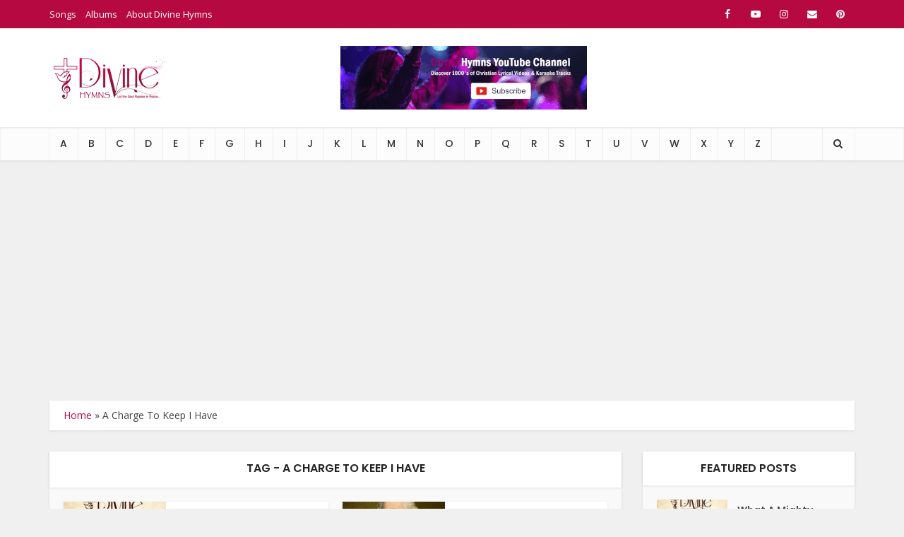

--- FILE ---
content_type: text/html; charset=UTF-8
request_url: https://divinehymns.com/tag/a-charge-to-keep-i-have/
body_size: 23799
content:
<!DOCTYPE html>
<html lang="en-US" class="no-js no-svg">

<head>

<meta http-equiv="Content-Type" content="text/html; charset=UTF-8" />
<meta name="viewport" content="user-scalable=yes, width=device-width, initial-scale=1.0, maximum-scale=1, minimum-scale=1">
<link rel="profile" href="https://gmpg.org/xfn/11" />

<meta name='robots' content='index, follow, max-image-preview:large, max-snippet:-1, max-video-preview:-1' />

	<!-- This site is optimized with the Yoast SEO plugin v26.8 - https://yoast.com/product/yoast-seo-wordpress/ -->
	<title>A Charge To Keep I Have Archives - Divine Hymns</title>
	<link rel="canonical" href="https://divinehymns.com/tag/a-charge-to-keep-i-have/" />
	<meta property="og:locale" content="en_US" />
	<meta property="og:type" content="article" />
	<meta property="og:title" content="A Charge To Keep I Have Archives - Divine Hymns" />
	<meta property="og:url" content="https://divinehymns.com/tag/a-charge-to-keep-i-have/" />
	<meta property="og:site_name" content="Divine Hymns" />
	<meta name="twitter:card" content="summary_large_image" />
	<script type="application/ld+json" class="yoast-schema-graph">{"@context":"https://schema.org","@graph":[{"@type":"CollectionPage","@id":"https://divinehymns.com/tag/a-charge-to-keep-i-have/","url":"https://divinehymns.com/tag/a-charge-to-keep-i-have/","name":"A Charge To Keep I Have Archives - Divine Hymns","isPartOf":{"@id":"https://divinehymns.com/#website"},"primaryImageOfPage":{"@id":"https://divinehymns.com/tag/a-charge-to-keep-i-have/#primaryimage"},"image":{"@id":"https://divinehymns.com/tag/a-charge-to-keep-i-have/#primaryimage"},"thumbnailUrl":"https://divinehymns.com/wp-content/uploads/2020/08/Christian-Hymnal-S2-360x360-1.jpg","breadcrumb":{"@id":"https://divinehymns.com/tag/a-charge-to-keep-i-have/#breadcrumb"},"inLanguage":"en-US"},{"@type":"ImageObject","inLanguage":"en-US","@id":"https://divinehymns.com/tag/a-charge-to-keep-i-have/#primaryimage","url":"https://divinehymns.com/wp-content/uploads/2020/08/Christian-Hymnal-S2-360x360-1.jpg","contentUrl":"https://divinehymns.com/wp-content/uploads/2020/08/Christian-Hymnal-S2-360x360-1.jpg","width":360,"height":360},{"@type":"BreadcrumbList","@id":"https://divinehymns.com/tag/a-charge-to-keep-i-have/#breadcrumb","itemListElement":[{"@type":"ListItem","position":1,"name":"Home","item":"https://divinehymns.com/"},{"@type":"ListItem","position":2,"name":"A Charge To Keep I Have"}]},{"@type":"WebSite","@id":"https://divinehymns.com/#website","url":"https://divinehymns.com/","name":"Divine Hymns | Song Lyrics Website","description":"Divine Hyms | Christian Song Lyrics Website","publisher":{"@id":"https://divinehymns.com/#organization"},"alternateName":"Christian Song Lyrics Website","potentialAction":[{"@type":"SearchAction","target":{"@type":"EntryPoint","urlTemplate":"https://divinehymns.com/?s={search_term_string}"},"query-input":{"@type":"PropertyValueSpecification","valueRequired":true,"valueName":"search_term_string"}}],"inLanguage":"en-US"},{"@type":"Organization","@id":"https://divinehymns.com/#organization","name":"Divine Hymns | Christian Song Lyrics Website","alternateName":"Christian Song Lyrics & Lyrical Video Website","url":"https://divinehymns.com/","logo":{"@type":"ImageObject","inLanguage":"en-US","@id":"https://divinehymns.com/#/schema/logo/image/","url":"https://divinehymns.com/wp-content/uploads/2023/11/divine-hymns-logo.png","contentUrl":"https://divinehymns.com/wp-content/uploads/2023/11/divine-hymns-logo.png","width":169,"height":72,"caption":"Divine Hymns | Christian Song Lyrics Website"},"image":{"@id":"https://divinehymns.com/#/schema/logo/image/"}}]}</script>
	<!-- / Yoast SEO plugin. -->


<link rel='dns-prefetch' href='//www.googletagmanager.com' />
<link rel='dns-prefetch' href='//fonts.googleapis.com' />
<link rel='dns-prefetch' href='//pagead2.googlesyndication.com' />
<link rel='dns-prefetch' href='//fundingchoicesmessages.google.com' />
<link rel="alternate" type="application/rss+xml" title="Divine Hymns &raquo; Feed" href="https://divinehymns.com/feed/" />
<link rel="alternate" type="application/rss+xml" title="Divine Hymns &raquo; Comments Feed" href="https://divinehymns.com/comments/feed/" />
<link rel="alternate" type="application/rss+xml" title="Divine Hymns &raquo; A Charge To Keep I Have Tag Feed" href="https://divinehymns.com/tag/a-charge-to-keep-i-have/feed/" />
<style id='wp-img-auto-sizes-contain-inline-css' type='text/css'>
img:is([sizes=auto i],[sizes^="auto," i]){contain-intrinsic-size:3000px 1500px}
/*# sourceURL=wp-img-auto-sizes-contain-inline-css */
</style>
<link rel='stylesheet' id='dashicons-css' href='https://divinehymns.com/wp-includes/css/dashicons.min.css?ver=6.9' type='text/css' media='all' />
<link rel='stylesheet' id='post-views-counter-frontend-css' href='https://divinehymns.com/wp-content/plugins/post-views-counter/css/frontend.css?ver=1.7.3' type='text/css' media='all' />
<style id='wp-emoji-styles-inline-css' type='text/css'>

	img.wp-smiley, img.emoji {
		display: inline !important;
		border: none !important;
		box-shadow: none !important;
		height: 1em !important;
		width: 1em !important;
		margin: 0 0.07em !important;
		vertical-align: -0.1em !important;
		background: none !important;
		padding: 0 !important;
	}
/*# sourceURL=wp-emoji-styles-inline-css */
</style>
<link rel='stylesheet' id='wp-block-library-css' href='https://divinehymns.com/wp-includes/css/dist/block-library/style.min.css?ver=6.9' type='text/css' media='all' />
<style id='classic-theme-styles-inline-css' type='text/css'>
/*! This file is auto-generated */
.wp-block-button__link{color:#fff;background-color:#32373c;border-radius:9999px;box-shadow:none;text-decoration:none;padding:calc(.667em + 2px) calc(1.333em + 2px);font-size:1.125em}.wp-block-file__button{background:#32373c;color:#fff;text-decoration:none}
/*# sourceURL=/wp-includes/css/classic-themes.min.css */
</style>
<style id='global-styles-inline-css' type='text/css'>
:root{--wp--preset--aspect-ratio--square: 1;--wp--preset--aspect-ratio--4-3: 4/3;--wp--preset--aspect-ratio--3-4: 3/4;--wp--preset--aspect-ratio--3-2: 3/2;--wp--preset--aspect-ratio--2-3: 2/3;--wp--preset--aspect-ratio--16-9: 16/9;--wp--preset--aspect-ratio--9-16: 9/16;--wp--preset--color--black: #000000;--wp--preset--color--cyan-bluish-gray: #abb8c3;--wp--preset--color--white: #ffffff;--wp--preset--color--pale-pink: #f78da7;--wp--preset--color--vivid-red: #cf2e2e;--wp--preset--color--luminous-vivid-orange: #ff6900;--wp--preset--color--luminous-vivid-amber: #fcb900;--wp--preset--color--light-green-cyan: #7bdcb5;--wp--preset--color--vivid-green-cyan: #00d084;--wp--preset--color--pale-cyan-blue: #8ed1fc;--wp--preset--color--vivid-cyan-blue: #0693e3;--wp--preset--color--vivid-purple: #9b51e0;--wp--preset--color--vce-acc: #b70941;--wp--preset--color--vce-meta: #9b9b9b;--wp--preset--color--vce-txt: #444444;--wp--preset--color--vce-bg: #ffffff;--wp--preset--color--vce-cat-0: ;--wp--preset--gradient--vivid-cyan-blue-to-vivid-purple: linear-gradient(135deg,rgb(6,147,227) 0%,rgb(155,81,224) 100%);--wp--preset--gradient--light-green-cyan-to-vivid-green-cyan: linear-gradient(135deg,rgb(122,220,180) 0%,rgb(0,208,130) 100%);--wp--preset--gradient--luminous-vivid-amber-to-luminous-vivid-orange: linear-gradient(135deg,rgb(252,185,0) 0%,rgb(255,105,0) 100%);--wp--preset--gradient--luminous-vivid-orange-to-vivid-red: linear-gradient(135deg,rgb(255,105,0) 0%,rgb(207,46,46) 100%);--wp--preset--gradient--very-light-gray-to-cyan-bluish-gray: linear-gradient(135deg,rgb(238,238,238) 0%,rgb(169,184,195) 100%);--wp--preset--gradient--cool-to-warm-spectrum: linear-gradient(135deg,rgb(74,234,220) 0%,rgb(151,120,209) 20%,rgb(207,42,186) 40%,rgb(238,44,130) 60%,rgb(251,105,98) 80%,rgb(254,248,76) 100%);--wp--preset--gradient--blush-light-purple: linear-gradient(135deg,rgb(255,206,236) 0%,rgb(152,150,240) 100%);--wp--preset--gradient--blush-bordeaux: linear-gradient(135deg,rgb(254,205,165) 0%,rgb(254,45,45) 50%,rgb(107,0,62) 100%);--wp--preset--gradient--luminous-dusk: linear-gradient(135deg,rgb(255,203,112) 0%,rgb(199,81,192) 50%,rgb(65,88,208) 100%);--wp--preset--gradient--pale-ocean: linear-gradient(135deg,rgb(255,245,203) 0%,rgb(182,227,212) 50%,rgb(51,167,181) 100%);--wp--preset--gradient--electric-grass: linear-gradient(135deg,rgb(202,248,128) 0%,rgb(113,206,126) 100%);--wp--preset--gradient--midnight: linear-gradient(135deg,rgb(2,3,129) 0%,rgb(40,116,252) 100%);--wp--preset--font-size--small: 13px;--wp--preset--font-size--medium: 20px;--wp--preset--font-size--large: 21px;--wp--preset--font-size--x-large: 42px;--wp--preset--font-size--normal: 16px;--wp--preset--font-size--huge: 28px;--wp--preset--spacing--20: 0.44rem;--wp--preset--spacing--30: 0.67rem;--wp--preset--spacing--40: 1rem;--wp--preset--spacing--50: 1.5rem;--wp--preset--spacing--60: 2.25rem;--wp--preset--spacing--70: 3.38rem;--wp--preset--spacing--80: 5.06rem;--wp--preset--shadow--natural: 6px 6px 9px rgba(0, 0, 0, 0.2);--wp--preset--shadow--deep: 12px 12px 50px rgba(0, 0, 0, 0.4);--wp--preset--shadow--sharp: 6px 6px 0px rgba(0, 0, 0, 0.2);--wp--preset--shadow--outlined: 6px 6px 0px -3px rgb(255, 255, 255), 6px 6px rgb(0, 0, 0);--wp--preset--shadow--crisp: 6px 6px 0px rgb(0, 0, 0);}:where(.is-layout-flex){gap: 0.5em;}:where(.is-layout-grid){gap: 0.5em;}body .is-layout-flex{display: flex;}.is-layout-flex{flex-wrap: wrap;align-items: center;}.is-layout-flex > :is(*, div){margin: 0;}body .is-layout-grid{display: grid;}.is-layout-grid > :is(*, div){margin: 0;}:where(.wp-block-columns.is-layout-flex){gap: 2em;}:where(.wp-block-columns.is-layout-grid){gap: 2em;}:where(.wp-block-post-template.is-layout-flex){gap: 1.25em;}:where(.wp-block-post-template.is-layout-grid){gap: 1.25em;}.has-black-color{color: var(--wp--preset--color--black) !important;}.has-cyan-bluish-gray-color{color: var(--wp--preset--color--cyan-bluish-gray) !important;}.has-white-color{color: var(--wp--preset--color--white) !important;}.has-pale-pink-color{color: var(--wp--preset--color--pale-pink) !important;}.has-vivid-red-color{color: var(--wp--preset--color--vivid-red) !important;}.has-luminous-vivid-orange-color{color: var(--wp--preset--color--luminous-vivid-orange) !important;}.has-luminous-vivid-amber-color{color: var(--wp--preset--color--luminous-vivid-amber) !important;}.has-light-green-cyan-color{color: var(--wp--preset--color--light-green-cyan) !important;}.has-vivid-green-cyan-color{color: var(--wp--preset--color--vivid-green-cyan) !important;}.has-pale-cyan-blue-color{color: var(--wp--preset--color--pale-cyan-blue) !important;}.has-vivid-cyan-blue-color{color: var(--wp--preset--color--vivid-cyan-blue) !important;}.has-vivid-purple-color{color: var(--wp--preset--color--vivid-purple) !important;}.has-black-background-color{background-color: var(--wp--preset--color--black) !important;}.has-cyan-bluish-gray-background-color{background-color: var(--wp--preset--color--cyan-bluish-gray) !important;}.has-white-background-color{background-color: var(--wp--preset--color--white) !important;}.has-pale-pink-background-color{background-color: var(--wp--preset--color--pale-pink) !important;}.has-vivid-red-background-color{background-color: var(--wp--preset--color--vivid-red) !important;}.has-luminous-vivid-orange-background-color{background-color: var(--wp--preset--color--luminous-vivid-orange) !important;}.has-luminous-vivid-amber-background-color{background-color: var(--wp--preset--color--luminous-vivid-amber) !important;}.has-light-green-cyan-background-color{background-color: var(--wp--preset--color--light-green-cyan) !important;}.has-vivid-green-cyan-background-color{background-color: var(--wp--preset--color--vivid-green-cyan) !important;}.has-pale-cyan-blue-background-color{background-color: var(--wp--preset--color--pale-cyan-blue) !important;}.has-vivid-cyan-blue-background-color{background-color: var(--wp--preset--color--vivid-cyan-blue) !important;}.has-vivid-purple-background-color{background-color: var(--wp--preset--color--vivid-purple) !important;}.has-black-border-color{border-color: var(--wp--preset--color--black) !important;}.has-cyan-bluish-gray-border-color{border-color: var(--wp--preset--color--cyan-bluish-gray) !important;}.has-white-border-color{border-color: var(--wp--preset--color--white) !important;}.has-pale-pink-border-color{border-color: var(--wp--preset--color--pale-pink) !important;}.has-vivid-red-border-color{border-color: var(--wp--preset--color--vivid-red) !important;}.has-luminous-vivid-orange-border-color{border-color: var(--wp--preset--color--luminous-vivid-orange) !important;}.has-luminous-vivid-amber-border-color{border-color: var(--wp--preset--color--luminous-vivid-amber) !important;}.has-light-green-cyan-border-color{border-color: var(--wp--preset--color--light-green-cyan) !important;}.has-vivid-green-cyan-border-color{border-color: var(--wp--preset--color--vivid-green-cyan) !important;}.has-pale-cyan-blue-border-color{border-color: var(--wp--preset--color--pale-cyan-blue) !important;}.has-vivid-cyan-blue-border-color{border-color: var(--wp--preset--color--vivid-cyan-blue) !important;}.has-vivid-purple-border-color{border-color: var(--wp--preset--color--vivid-purple) !important;}.has-vivid-cyan-blue-to-vivid-purple-gradient-background{background: var(--wp--preset--gradient--vivid-cyan-blue-to-vivid-purple) !important;}.has-light-green-cyan-to-vivid-green-cyan-gradient-background{background: var(--wp--preset--gradient--light-green-cyan-to-vivid-green-cyan) !important;}.has-luminous-vivid-amber-to-luminous-vivid-orange-gradient-background{background: var(--wp--preset--gradient--luminous-vivid-amber-to-luminous-vivid-orange) !important;}.has-luminous-vivid-orange-to-vivid-red-gradient-background{background: var(--wp--preset--gradient--luminous-vivid-orange-to-vivid-red) !important;}.has-very-light-gray-to-cyan-bluish-gray-gradient-background{background: var(--wp--preset--gradient--very-light-gray-to-cyan-bluish-gray) !important;}.has-cool-to-warm-spectrum-gradient-background{background: var(--wp--preset--gradient--cool-to-warm-spectrum) !important;}.has-blush-light-purple-gradient-background{background: var(--wp--preset--gradient--blush-light-purple) !important;}.has-blush-bordeaux-gradient-background{background: var(--wp--preset--gradient--blush-bordeaux) !important;}.has-luminous-dusk-gradient-background{background: var(--wp--preset--gradient--luminous-dusk) !important;}.has-pale-ocean-gradient-background{background: var(--wp--preset--gradient--pale-ocean) !important;}.has-electric-grass-gradient-background{background: var(--wp--preset--gradient--electric-grass) !important;}.has-midnight-gradient-background{background: var(--wp--preset--gradient--midnight) !important;}.has-small-font-size{font-size: var(--wp--preset--font-size--small) !important;}.has-medium-font-size{font-size: var(--wp--preset--font-size--medium) !important;}.has-large-font-size{font-size: var(--wp--preset--font-size--large) !important;}.has-x-large-font-size{font-size: var(--wp--preset--font-size--x-large) !important;}
:where(.wp-block-post-template.is-layout-flex){gap: 1.25em;}:where(.wp-block-post-template.is-layout-grid){gap: 1.25em;}
:where(.wp-block-term-template.is-layout-flex){gap: 1.25em;}:where(.wp-block-term-template.is-layout-grid){gap: 1.25em;}
:where(.wp-block-columns.is-layout-flex){gap: 2em;}:where(.wp-block-columns.is-layout-grid){gap: 2em;}
:root :where(.wp-block-pullquote){font-size: 1.5em;line-height: 1.6;}
/*# sourceURL=global-styles-inline-css */
</style>
<link rel='stylesheet' id='mks_shortcodes_simple_line_icons-css' href='https://divinehymns.com/wp-content/plugins/meks-flexible-shortcodes/css/simple-line/simple-line-icons.css?ver=1.3.8' type='text/css' media='screen' />
<link rel='stylesheet' id='mks_shortcodes_css-css' href='https://divinehymns.com/wp-content/plugins/meks-flexible-shortcodes/css/style.css?ver=1.3.8' type='text/css' media='screen' />
<link rel='stylesheet' id='vce-fonts-css' href='https://fonts.googleapis.com/css2?family=Open%20Sans:wght@400&#038;family=Poppins:wght@500;600' type='text/css' media='all' />
<link rel='stylesheet' id='vce-style-css' href='https://divinehymns.com/wp-content/themes/voice/assets/css/min.css?ver=3.0.3' type='text/css' media='all' />
<style id='vce-style-inline-css' type='text/css'>
body, button, input, select, textarea {font-size: 1.6rem;}.vce-single .entry-headline p{font-size: 1.8rem;}.main-navigation a{font-size: 1.4rem;}.sidebar .widget-title{font-size: 1.6rem;}.sidebar .widget, .vce-lay-c .entry-content, .vce-lay-h .entry-content {font-size: 1.4rem;}.vce-featured-link-article{font-size: 5.0rem;}.vce-featured-grid-big.vce-featured-grid .vce-featured-link-article{font-size: 3.0rem;}.vce-featured-grid .vce-featured-link-article{font-size: 2.0rem;}h1 { font-size: 3.6rem; }h2 { font-size: 4.0rem; }h3 { font-size: 3.5rem; }h4 { font-size: 2.5rem; }h5 { font-size: 2.0rem; }h6 { font-size: 1.8rem; }.comment-reply-title, .main-box-title{font-size: 1.6rem;}h1.entry-title{font-size: 3.6rem;}.vce-lay-a .entry-title a{font-size: 3.0rem;}.vce-lay-b .entry-title{font-size: 2.4rem;}.vce-lay-c .entry-title, .vce-sid-none .vce-lay-c .entry-title{font-size: 2.0rem;}.vce-lay-d .entry-title{font-size: 1.4rem;}.vce-lay-e .entry-title{font-size: 1.3rem;}.vce-lay-f .entry-title{font-size: 1.4rem;}.vce-lay-g .entry-title a, .vce-lay-g .entry-title a:hover{font-size: 2.6rem;}.vce-lay-h .entry-title{font-size: 2.2rem;}.entry-meta div,.entry-meta div a,.vce-lay-g .meta-item,.vce-lay-c .meta-item{font-size: 1.4rem;}.vce-lay-d .meta-category a,.vce-lay-d .entry-meta div,.vce-lay-d .entry-meta div a,.vce-lay-e .entry-meta div,.vce-lay-e .entry-meta div a,.vce-lay-e .fn,.vce-lay-e .meta-item{font-size: 1.3rem;}body {background-color:#f0f0f0;}body,.mks_author_widget h3,.site-description,.meta-category a,textarea {font-family: 'Open Sans';font-weight: 400;}h1,h2,h3,h4,h5,h6,blockquote,.vce-post-link,.site-title,.site-title a,.main-box-title,.comment-reply-title,.entry-title a,.vce-single .entry-headline p,.vce-prev-next-link,.author-title,.mks_pullquote,.widget_rss ul li .rsswidget,#bbpress-forums .bbp-forum-title,#bbpress-forums .bbp-topic-permalink {font-family: 'Poppins';font-weight: 600;}.main-navigation a,.sidr a{font-family: 'Poppins';font-weight: 500;}.vce-single .entry-content,.vce-single .entry-headline,.vce-single .entry-footer,.vce-share-bar {width: 600px;}.vce-lay-a .lay-a-content{width: 600px;max-width: 600px;}.vce-page .entry-content,.vce-page .entry-title-page {width: 600px;}.vce-sid-none .vce-single .entry-content,.vce-sid-none .vce-single .entry-headline,.vce-sid-none .vce-single .entry-footer {width: 600px;}.vce-sid-none .vce-page .entry-content,.vce-sid-none .vce-page .entry-title-page,.error404 .entry-content {width: 600px;max-width: 600px;}body, button, input, select, textarea{color: #444444;}h1,h2,h3,h4,h5,h6,.entry-title a,.prev-next-nav a,#bbpress-forums .bbp-forum-title, #bbpress-forums .bbp-topic-permalink,.woocommerce ul.products li.product .price .amount{color: #232323;}a,.entry-title a:hover,.vce-prev-next-link:hover,.vce-author-links a:hover,.required,.error404 h4,.prev-next-nav a:hover,#bbpress-forums .bbp-forum-title:hover, #bbpress-forums .bbp-topic-permalink:hover,.woocommerce ul.products li.product h3:hover,.woocommerce ul.products li.product h3:hover mark,.main-box-title a:hover{color: #b70941;}.vce-square,.vce-main-content .mejs-controls .mejs-time-rail .mejs-time-current,button,input[type="button"],input[type="reset"],input[type="submit"],.vce-button,.pagination-wapper a,#vce-pagination .next.page-numbers,#vce-pagination .prev.page-numbers,#vce-pagination .page-numbers,#vce-pagination .page-numbers.current,.vce-link-pages a,#vce-pagination a,.vce-load-more a,.vce-slider-pagination .owl-nav > div,.vce-mega-menu-posts-wrap .owl-nav > div,.comment-reply-link:hover,.vce-featured-section a,.vce-lay-g .vce-featured-info .meta-category a,.vce-404-menu a,.vce-post.sticky .meta-image:before,#vce-pagination .page-numbers:hover,#bbpress-forums .bbp-pagination .current,#bbpress-forums .bbp-pagination a:hover,.woocommerce #respond input#submit,.woocommerce a.button,.woocommerce button.button,.woocommerce input.button,.woocommerce ul.products li.product .added_to_cart,.woocommerce #respond input#submit:hover,.woocommerce a.button:hover,.woocommerce button.button:hover,.woocommerce input.button:hover,.woocommerce ul.products li.product .added_to_cart:hover,.woocommerce #respond input#submit.alt,.woocommerce a.button.alt,.woocommerce button.button.alt,.woocommerce input.button.alt,.woocommerce #respond input#submit.alt:hover, .woocommerce a.button.alt:hover, .woocommerce button.button.alt:hover, .woocommerce input.button.alt:hover,.woocommerce span.onsale,.woocommerce .widget_price_filter .ui-slider .ui-slider-range,.woocommerce .widget_price_filter .ui-slider .ui-slider-handle,.comments-holder .navigation .page-numbers.current,.vce-lay-a .vce-read-more:hover,.vce-lay-c .vce-read-more:hover,body div.wpforms-container-full .wpforms-form input[type=submit], body div.wpforms-container-full .wpforms-form button[type=submit], body div.wpforms-container-full .wpforms-form .wpforms-page-button,body div.wpforms-container-full .wpforms-form input[type=submit]:hover, body div.wpforms-container-full .wpforms-form button[type=submit]:hover, body div.wpforms-container-full .wpforms-form .wpforms-page-button:hover,.wp-block-search__button {background-color: #b70941;}#vce-pagination .page-numbers,.comments-holder .navigation .page-numbers{background: transparent;color: #b70941;border: 1px solid #b70941;}.comments-holder .navigation .page-numbers:hover{background: #b70941;border: 1px solid #b70941;}.bbp-pagination-links a{background: transparent;color: #b70941;border: 1px solid #b70941 !important;}#vce-pagination .page-numbers.current,.bbp-pagination-links span.current,.comments-holder .navigation .page-numbers.current{border: 1px solid #b70941;}.widget_categories .cat-item:before,.widget_categories .cat-item .count{background: #b70941;}.comment-reply-link,.vce-lay-a .vce-read-more,.vce-lay-c .vce-read-more{border: 1px solid #b70941;}.entry-meta div,.entry-meta-count,.entry-meta div a,.comment-metadata a,.meta-category span,.meta-author-wrapped,.wp-caption .wp-caption-text,.widget_rss .rss-date,.sidebar cite,.site-footer cite,.sidebar .vce-post-list .entry-meta div,.sidebar .vce-post-list .entry-meta div a,.sidebar .vce-post-list .fn,.sidebar .vce-post-list .fn a,.site-footer .vce-post-list .entry-meta div,.site-footer .vce-post-list .entry-meta div a,.site-footer .vce-post-list .fn,.site-footer .vce-post-list .fn a,#bbpress-forums .bbp-topic-started-by,#bbpress-forums .bbp-topic-started-in,#bbpress-forums .bbp-forum-info .bbp-forum-content,#bbpress-forums p.bbp-topic-meta,span.bbp-admin-links a,.bbp-reply-post-date,#bbpress-forums li.bbp-header,#bbpress-forums li.bbp-footer,.woocommerce .woocommerce-result-count,.woocommerce .product_meta{color: #9b9b9b;}.main-box-title, .comment-reply-title, .main-box-head{background: #ffffff;color: #232323;}.main-box-title a{color: #232323;}.sidebar .widget .widget-title a{color: #232323;}.main-box,.comment-respond,.prev-next-nav{background: #f9f9f9;}.vce-post,ul.comment-list > li.comment,.main-box-single,.ie8 .vce-single,#disqus_thread,.vce-author-card,.vce-author-card .vce-content-outside,.mks-bredcrumbs-container,ul.comment-list > li.pingback{background: #ffffff;}.mks_tabs.horizontal .mks_tab_nav_item.active{border-bottom: 1px solid #ffffff;}.mks_tabs.horizontal .mks_tab_item,.mks_tabs.vertical .mks_tab_nav_item.active,.mks_tabs.horizontal .mks_tab_nav_item.active{background: #ffffff;}.mks_tabs.vertical .mks_tab_nav_item.active{border-right: 1px solid #ffffff;}#vce-pagination,.vce-slider-pagination .owl-controls,.vce-content-outside,.comments-holder .navigation{background: #f3f3f3;}.sidebar .widget-title{background: #ffffff;color: #232323;}.sidebar .widget{background: #f9f9f9;}.sidebar .widget,.sidebar .widget li a,.sidebar .mks_author_widget h3 a,.sidebar .mks_author_widget h3,.sidebar .vce-search-form .vce-search-input,.sidebar .vce-search-form .vce-search-input:focus{color: #444444;}.sidebar .widget li a:hover,.sidebar .widget a,.widget_nav_menu li.menu-item-has-children:hover:after,.widget_pages li.page_item_has_children:hover:after{color: #b70941;}.sidebar .tagcloud a {border: 1px solid #b70941;}.sidebar .mks_author_link,.sidebar .tagcloud a:hover,.sidebar .mks_themeforest_widget .more,.sidebar button,.sidebar input[type="button"],.sidebar input[type="reset"],.sidebar input[type="submit"],.sidebar .vce-button,.sidebar .bbp_widget_login .button{background-color: #b70941;}.sidebar .mks_author_widget .mks_autor_link_wrap,.sidebar .mks_themeforest_widget .mks_read_more,.widget .meks-instagram-follow-link {background: #f3f3f3;}.sidebar #wp-calendar caption,.sidebar .recentcomments,.sidebar .post-date,.sidebar #wp-calendar tbody{color: rgba(68,68,68,0.7);}.site-footer{background: #373941;}.site-footer .widget-title{color: #ffffff;}.site-footer,.site-footer .widget,.site-footer .widget li a,.site-footer .mks_author_widget h3 a,.site-footer .mks_author_widget h3,.site-footer .vce-search-form .vce-search-input,.site-footer .vce-search-form .vce-search-input:focus{color: #f9f9f9;}.site-footer .widget li a:hover,.site-footer .widget a,.site-info a{color: #ffffff;}.site-footer .tagcloud a {border: 1px solid #ffffff;}.site-footer .mks_author_link,.site-footer .mks_themeforest_widget .more,.site-footer button,.site-footer input[type="button"],.site-footer input[type="reset"],.site-footer input[type="submit"],.site-footer .vce-button,.site-footer .tagcloud a:hover{background-color: #ffffff;}.site-footer #wp-calendar caption,.site-footer .recentcomments,.site-footer .post-date,.site-footer #wp-calendar tbody,.site-footer .site-info{color: rgba(249,249,249,0.7);}.top-header,.top-nav-menu li .sub-menu{background: #b70941;}.top-header,.top-header a{color: #ffffff;}.top-header .vce-search-form .vce-search-input,.top-header .vce-search-input:focus,.top-header .vce-search-submit{color: #ffffff;}.top-header .vce-search-form .vce-search-input::-webkit-input-placeholder { color: #ffffff;}.top-header .vce-search-form .vce-search-input:-moz-placeholder { color: #ffffff;}.top-header .vce-search-form .vce-search-input::-moz-placeholder { color: #ffffff;}.top-header .vce-search-form .vce-search-input:-ms-input-placeholder { color: #ffffff;}.header-1-wrapper{height: 140px;padding-top: 35px;}.header-2-wrapper,.header-3-wrapper{height: 140px;}.header-2-wrapper .site-branding,.header-3-wrapper .site-branding{top: 35px;left: 0px;}.site-title a, .site-title a:hover{color: #232323;}.site-description{color: #aaaaaa;}.main-header{background-color: #ffffff;}.header-bottom-wrapper{background: #fcfcfc;}.vce-header-ads{margin: 25px 0;}.header-3-wrapper .nav-menu > li > a{padding: 60px 15px;}.header-sticky,.sidr{background: rgba(252,252,252,0.95);}.ie8 .header-sticky{background: #ffffff;}.main-navigation a,.nav-menu .vce-mega-menu > .sub-menu > li > a,.sidr li a,.vce-menu-parent{color: #393030;}.nav-menu > li:hover > a,.nav-menu > .current_page_item > a,.nav-menu > .current-menu-item > a,.nav-menu > .current-menu-ancestor > a,.main-navigation a.vce-item-selected,.main-navigation ul ul li:hover > a,.nav-menu ul .current-menu-item a,.nav-menu ul .current_page_item a,.vce-menu-parent:hover,.sidr li a:hover,.sidr li.sidr-class-current_page_item > a,.main-navigation li.current-menu-item.fa:before,.vce-responsive-nav{color: #b70941;}#sidr-id-vce_main_navigation_menu .soc-nav-menu li a:hover {color: #ffffff;}.nav-menu > li:hover > a,.nav-menu > .current_page_item > a,.nav-menu > .current-menu-item > a,.nav-menu > .current-menu-ancestor > a,.main-navigation a.vce-item-selected,.main-navigation ul ul,.header-sticky .nav-menu > .current_page_item:hover > a,.header-sticky .nav-menu > .current-menu-item:hover > a,.header-sticky .nav-menu > .current-menu-ancestor:hover > a,.header-sticky .main-navigation a.vce-item-selected:hover{background-color: #ffffff;}.search-header-wrap ul {border-top: 2px solid #b70941;}.vce-cart-icon a.vce-custom-cart span,.sidr-class-vce-custom-cart .sidr-class-vce-cart-count {background: #b70941;font-family: 'Open Sans';}.vce-border-top .main-box-title{border-top: 2px solid #b70941;}.tagcloud a:hover,.sidebar .widget .mks_author_link,.sidebar .widget.mks_themeforest_widget .more,.site-footer .widget .mks_author_link,.site-footer .widget.mks_themeforest_widget .more,.vce-lay-g .entry-meta div,.vce-lay-g .fn,.vce-lay-g .fn a{color: #FFF;}.vce-featured-header .vce-featured-header-background{opacity: 0.5}.vce-featured-grid .vce-featured-header-background,.vce-post-big .vce-post-img:after,.vce-post-slider .vce-post-img:after{opacity: 0.5}.vce-featured-grid .owl-item:hover .vce-grid-text .vce-featured-header-background,.vce-post-big li:hover .vce-post-img:after,.vce-post-slider li:hover .vce-post-img:after {opacity: 0.8}.vce-featured-grid.vce-featured-grid-big .vce-featured-header-background,.vce-post-big .vce-post-img:after,.vce-post-slider .vce-post-img:after{opacity: 0.5}.vce-featured-grid.vce-featured-grid-big .owl-item:hover .vce-grid-text .vce-featured-header-background,.vce-post-big li:hover .vce-post-img:after,.vce-post-slider li:hover .vce-post-img:after {opacity: 0.8}#back-top {background: #323232}.sidr input[type=text]{background: rgba(57,48,48,0.1);color: rgba(57,48,48,0.5);}.is-style-solid-color{background-color: #b70941;color: #ffffff;}.wp-block-image figcaption{color: #9b9b9b;}.wp-block-cover .wp-block-cover-image-text, .wp-block-cover .wp-block-cover-text, .wp-block-cover h2, .wp-block-cover-image .wp-block-cover-image-text, .wp-block-cover-image .wp-block-cover-text, .wp-block-cover-image h2,p.has-drop-cap:not(:focus)::first-letter,p.wp-block-subhead{font-family: 'Poppins';font-weight: 600;}.wp-block-cover .wp-block-cover-image-text, .wp-block-cover .wp-block-cover-text, .wp-block-cover h2, .wp-block-cover-image .wp-block-cover-image-text, .wp-block-cover-image .wp-block-cover-text, .wp-block-cover-image h2{font-size: 2.5rem;}p.wp-block-subhead{font-size: 1.8rem;}.wp-block-button__link{background: #b70941}.wp-block-search .wp-block-search__button{color: #ffffff}.meta-image:hover a img,.vce-lay-h .img-wrap:hover .meta-image > img,.img-wrp:hover img,.vce-gallery-big:hover img,.vce-gallery .gallery-item:hover img,.wp-block-gallery .blocks-gallery-item:hover img,.vce_posts_widget .vce-post-big li:hover img,.vce-featured-grid .owl-item:hover img,.vce-post-img:hover img,.mega-menu-img:hover img{-webkit-transform: scale(1.1);-moz-transform: scale(1.1);-o-transform: scale(1.1);-ms-transform: scale(1.1);transform: scale(1.1);}.has-small-font-size{ font-size: 1.2rem;}.has-large-font-size{ font-size: 1.9rem;}.has-huge-font-size{ font-size: 2.3rem;}@media(min-width: 671px){.has-small-font-size{ font-size: 1.3rem;}.has-normal-font-size{ font-size: 1.6rem;}.has-large-font-size{ font-size: 2.1rem;}.has-huge-font-size{ font-size: 2.8rem;}}.has-vce-acc-background-color{ background-color: #b70941;}.has-vce-acc-color{ color: #b70941;}.has-vce-meta-background-color{ background-color: #9b9b9b;}.has-vce-meta-color{ color: #9b9b9b;}.has-vce-txt-background-color{ background-color: #444444;}.has-vce-txt-color{ color: #444444;}.has-vce-bg-background-color{ background-color: #ffffff;}.has-vce-bg-color{ color: #ffffff;}.has-vce-cat-0-background-color{ background-color: ;}.has-vce-cat-0-color{ color: ;}.main-box-title{text-transform: uppercase;}.sidebar .widget-title{text-transform: uppercase;}.site-footer .widget-title{text-transform: uppercase;}
/*# sourceURL=vce-style-inline-css */
</style>
<link rel='stylesheet' id='meks-flickr-widget-css' href='https://divinehymns.com/wp-content/plugins/meks-simple-flickr-widget/css/style.css?ver=1.3' type='text/css' media='all' />
<link rel='stylesheet' id='meks-author-widget-css' href='https://divinehymns.com/wp-content/plugins/meks-smart-author-widget/css/style.css?ver=1.1.5' type='text/css' media='all' />
<link rel='stylesheet' id='meks-social-widget-css' href='https://divinehymns.com/wp-content/plugins/meks-smart-social-widget/css/style.css?ver=1.6.5' type='text/css' media='all' />
<link rel='stylesheet' id='meks-themeforest-widget-css' href='https://divinehymns.com/wp-content/plugins/meks-themeforest-smart-widget/css/style.css?ver=1.6' type='text/css' media='all' />
<link rel='stylesheet' id='meks_ess-main-css' href='https://divinehymns.com/wp-content/plugins/meks-easy-social-share/assets/css/main.css?ver=1.3' type='text/css' media='all' />
<script type="text/javascript" src="https://divinehymns.com/wp-includes/js/jquery/jquery.min.js?ver=3.7.1" id="jquery-core-js"></script>
<script type="text/javascript" src="https://divinehymns.com/wp-includes/js/jquery/jquery-migrate.min.js?ver=3.4.1" id="jquery-migrate-js"></script>

<!-- Google tag (gtag.js) snippet added by Site Kit -->
<!-- Google Analytics snippet added by Site Kit -->
<script type="text/javascript" src="https://www.googletagmanager.com/gtag/js?id=GT-TQKZBWM" id="google_gtagjs-js" async></script>
<script type="text/javascript" id="google_gtagjs-js-after">
/* <![CDATA[ */
window.dataLayer = window.dataLayer || [];function gtag(){dataLayer.push(arguments);}
gtag("set","linker",{"domains":["divinehymns.com"]});
gtag("js", new Date());
gtag("set", "developer_id.dZTNiMT", true);
gtag("config", "GT-TQKZBWM");
//# sourceURL=google_gtagjs-js-after
/* ]]> */
</script>
<link rel="https://api.w.org/" href="https://divinehymns.com/wp-json/" /><link rel="alternate" title="JSON" type="application/json" href="https://divinehymns.com/wp-json/wp/v2/tags/706" /><link rel="EditURI" type="application/rsd+xml" title="RSD" href="https://divinehymns.com/xmlrpc.php?rsd" />
<meta name="generator" content="WordPress 6.9" />
<meta name="generator" content="Redux 4.5.10" /><meta name="generator" content="Site Kit by Google 1.170.0" />
<!-- Google AdSense meta tags added by Site Kit -->
<meta name="google-adsense-platform-account" content="ca-host-pub-2644536267352236">
<meta name="google-adsense-platform-domain" content="sitekit.withgoogle.com">
<!-- End Google AdSense meta tags added by Site Kit -->
<meta name="generator" content="Elementor 3.34.2; features: e_font_icon_svg, additional_custom_breakpoints; settings: css_print_method-external, google_font-enabled, font_display-swap">
<style type="text/css">.recentcomments a{display:inline !important;padding:0 !important;margin:0 !important;}</style>			<style>
				.e-con.e-parent:nth-of-type(n+4):not(.e-lazyloaded):not(.e-no-lazyload),
				.e-con.e-parent:nth-of-type(n+4):not(.e-lazyloaded):not(.e-no-lazyload) * {
					background-image: none !important;
				}
				@media screen and (max-height: 1024px) {
					.e-con.e-parent:nth-of-type(n+3):not(.e-lazyloaded):not(.e-no-lazyload),
					.e-con.e-parent:nth-of-type(n+3):not(.e-lazyloaded):not(.e-no-lazyload) * {
						background-image: none !important;
					}
				}
				@media screen and (max-height: 640px) {
					.e-con.e-parent:nth-of-type(n+2):not(.e-lazyloaded):not(.e-no-lazyload),
					.e-con.e-parent:nth-of-type(n+2):not(.e-lazyloaded):not(.e-no-lazyload) * {
						background-image: none !important;
					}
				}
			</style>
			
<!-- Google AdSense snippet added by Site Kit -->
<script type="text/javascript" async="async" src="https://pagead2.googlesyndication.com/pagead/js/adsbygoogle.js?client=ca-pub-4169872742084079&amp;host=ca-host-pub-2644536267352236" crossorigin="anonymous"></script>

<!-- End Google AdSense snippet added by Site Kit -->

<!-- Google AdSense Ad Blocking Recovery snippet added by Site Kit -->
<script async src="https://fundingchoicesmessages.google.com/i/pub-4169872742084079?ers=1"></script><script>(function() {function signalGooglefcPresent() {if (!window.frames['googlefcPresent']) {if (document.body) {const iframe = document.createElement('iframe'); iframe.style = 'width: 0; height: 0; border: none; z-index: -1000; left: -1000px; top: -1000px;'; iframe.style.display = 'none'; iframe.name = 'googlefcPresent'; document.body.appendChild(iframe);} else {setTimeout(signalGooglefcPresent, 0);}}}signalGooglefcPresent();})();</script>
<!-- End Google AdSense Ad Blocking Recovery snippet added by Site Kit -->

<!-- Google AdSense Ad Blocking Recovery Error Protection snippet added by Site Kit -->
<script>(function(){'use strict';function aa(a){var b=0;return function(){return b<a.length?{done:!1,value:a[b++]}:{done:!0}}}var ba=typeof Object.defineProperties=="function"?Object.defineProperty:function(a,b,c){if(a==Array.prototype||a==Object.prototype)return a;a[b]=c.value;return a};
function ca(a){a=["object"==typeof globalThis&&globalThis,a,"object"==typeof window&&window,"object"==typeof self&&self,"object"==typeof global&&global];for(var b=0;b<a.length;++b){var c=a[b];if(c&&c.Math==Math)return c}throw Error("Cannot find global object");}var da=ca(this);function l(a,b){if(b)a:{var c=da;a=a.split(".");for(var d=0;d<a.length-1;d++){var e=a[d];if(!(e in c))break a;c=c[e]}a=a[a.length-1];d=c[a];b=b(d);b!=d&&b!=null&&ba(c,a,{configurable:!0,writable:!0,value:b})}}
function ea(a){return a.raw=a}function n(a){var b=typeof Symbol!="undefined"&&Symbol.iterator&&a[Symbol.iterator];if(b)return b.call(a);if(typeof a.length=="number")return{next:aa(a)};throw Error(String(a)+" is not an iterable or ArrayLike");}function fa(a){for(var b,c=[];!(b=a.next()).done;)c.push(b.value);return c}var ha=typeof Object.create=="function"?Object.create:function(a){function b(){}b.prototype=a;return new b},p;
if(typeof Object.setPrototypeOf=="function")p=Object.setPrototypeOf;else{var q;a:{var ja={a:!0},ka={};try{ka.__proto__=ja;q=ka.a;break a}catch(a){}q=!1}p=q?function(a,b){a.__proto__=b;if(a.__proto__!==b)throw new TypeError(a+" is not extensible");return a}:null}var la=p;
function t(a,b){a.prototype=ha(b.prototype);a.prototype.constructor=a;if(la)la(a,b);else for(var c in b)if(c!="prototype")if(Object.defineProperties){var d=Object.getOwnPropertyDescriptor(b,c);d&&Object.defineProperty(a,c,d)}else a[c]=b[c];a.A=b.prototype}function ma(){for(var a=Number(this),b=[],c=a;c<arguments.length;c++)b[c-a]=arguments[c];return b}l("Object.is",function(a){return a?a:function(b,c){return b===c?b!==0||1/b===1/c:b!==b&&c!==c}});
l("Array.prototype.includes",function(a){return a?a:function(b,c){var d=this;d instanceof String&&(d=String(d));var e=d.length;c=c||0;for(c<0&&(c=Math.max(c+e,0));c<e;c++){var f=d[c];if(f===b||Object.is(f,b))return!0}return!1}});
l("String.prototype.includes",function(a){return a?a:function(b,c){if(this==null)throw new TypeError("The 'this' value for String.prototype.includes must not be null or undefined");if(b instanceof RegExp)throw new TypeError("First argument to String.prototype.includes must not be a regular expression");return this.indexOf(b,c||0)!==-1}});l("Number.MAX_SAFE_INTEGER",function(){return 9007199254740991});
l("Number.isFinite",function(a){return a?a:function(b){return typeof b!=="number"?!1:!isNaN(b)&&b!==Infinity&&b!==-Infinity}});l("Number.isInteger",function(a){return a?a:function(b){return Number.isFinite(b)?b===Math.floor(b):!1}});l("Number.isSafeInteger",function(a){return a?a:function(b){return Number.isInteger(b)&&Math.abs(b)<=Number.MAX_SAFE_INTEGER}});
l("Math.trunc",function(a){return a?a:function(b){b=Number(b);if(isNaN(b)||b===Infinity||b===-Infinity||b===0)return b;var c=Math.floor(Math.abs(b));return b<0?-c:c}});/*

 Copyright The Closure Library Authors.
 SPDX-License-Identifier: Apache-2.0
*/
var u=this||self;function v(a,b){a:{var c=["CLOSURE_FLAGS"];for(var d=u,e=0;e<c.length;e++)if(d=d[c[e]],d==null){c=null;break a}c=d}a=c&&c[a];return a!=null?a:b}function w(a){return a};function na(a){u.setTimeout(function(){throw a;},0)};var oa=v(610401301,!1),pa=v(188588736,!0),qa=v(645172343,v(1,!0));var x,ra=u.navigator;x=ra?ra.userAgentData||null:null;function z(a){return oa?x?x.brands.some(function(b){return(b=b.brand)&&b.indexOf(a)!=-1}):!1:!1}function A(a){var b;a:{if(b=u.navigator)if(b=b.userAgent)break a;b=""}return b.indexOf(a)!=-1};function B(){return oa?!!x&&x.brands.length>0:!1}function C(){return B()?z("Chromium"):(A("Chrome")||A("CriOS"))&&!(B()?0:A("Edge"))||A("Silk")};var sa=B()?!1:A("Trident")||A("MSIE");!A("Android")||C();C();A("Safari")&&(C()||(B()?0:A("Coast"))||(B()?0:A("Opera"))||(B()?0:A("Edge"))||(B()?z("Microsoft Edge"):A("Edg/"))||B()&&z("Opera"));var ta={},D=null;var ua=typeof Uint8Array!=="undefined",va=!sa&&typeof btoa==="function";var wa;function E(){return typeof BigInt==="function"};var F=typeof Symbol==="function"&&typeof Symbol()==="symbol";function xa(a){return typeof Symbol==="function"&&typeof Symbol()==="symbol"?Symbol():a}var G=xa(),ya=xa("2ex");var za=F?function(a,b){a[G]|=b}:function(a,b){a.g!==void 0?a.g|=b:Object.defineProperties(a,{g:{value:b,configurable:!0,writable:!0,enumerable:!1}})},H=F?function(a){return a[G]|0}:function(a){return a.g|0},I=F?function(a){return a[G]}:function(a){return a.g},J=F?function(a,b){a[G]=b}:function(a,b){a.g!==void 0?a.g=b:Object.defineProperties(a,{g:{value:b,configurable:!0,writable:!0,enumerable:!1}})};function Aa(a,b){J(b,(a|0)&-14591)}function Ba(a,b){J(b,(a|34)&-14557)};var K={},Ca={};function Da(a){return!(!a||typeof a!=="object"||a.g!==Ca)}function Ea(a){return a!==null&&typeof a==="object"&&!Array.isArray(a)&&a.constructor===Object}function L(a,b,c){if(!Array.isArray(a)||a.length)return!1;var d=H(a);if(d&1)return!0;if(!(b&&(Array.isArray(b)?b.includes(c):b.has(c))))return!1;J(a,d|1);return!0};var M=0,N=0;function Fa(a){var b=a>>>0;M=b;N=(a-b)/4294967296>>>0}function Ga(a){if(a<0){Fa(-a);var b=n(Ha(M,N));a=b.next().value;b=b.next().value;M=a>>>0;N=b>>>0}else Fa(a)}function Ia(a,b){b>>>=0;a>>>=0;if(b<=2097151)var c=""+(4294967296*b+a);else E()?c=""+(BigInt(b)<<BigInt(32)|BigInt(a)):(c=(a>>>24|b<<8)&16777215,b=b>>16&65535,a=(a&16777215)+c*6777216+b*6710656,c+=b*8147497,b*=2,a>=1E7&&(c+=a/1E7>>>0,a%=1E7),c>=1E7&&(b+=c/1E7>>>0,c%=1E7),c=b+Ja(c)+Ja(a));return c}
function Ja(a){a=String(a);return"0000000".slice(a.length)+a}function Ha(a,b){b=~b;a?a=~a+1:b+=1;return[a,b]};var Ka=/^-?([1-9][0-9]*|0)(\.[0-9]+)?$/;var O;function La(a,b){O=b;a=new a(b);O=void 0;return a}
function P(a,b,c){a==null&&(a=O);O=void 0;if(a==null){var d=96;c?(a=[c],d|=512):a=[];b&&(d=d&-16760833|(b&1023)<<14)}else{if(!Array.isArray(a))throw Error("narr");d=H(a);if(d&2048)throw Error("farr");if(d&64)return a;d|=64;if(c&&(d|=512,c!==a[0]))throw Error("mid");a:{c=a;var e=c.length;if(e){var f=e-1;if(Ea(c[f])){d|=256;b=f-(+!!(d&512)-1);if(b>=1024)throw Error("pvtlmt");d=d&-16760833|(b&1023)<<14;break a}}if(b){b=Math.max(b,e-(+!!(d&512)-1));if(b>1024)throw Error("spvt");d=d&-16760833|(b&1023)<<
14}}}J(a,d);return a};function Ma(a){switch(typeof a){case "number":return isFinite(a)?a:String(a);case "boolean":return a?1:0;case "object":if(a)if(Array.isArray(a)){if(L(a,void 0,0))return}else if(ua&&a!=null&&a instanceof Uint8Array){if(va){for(var b="",c=0,d=a.length-10240;c<d;)b+=String.fromCharCode.apply(null,a.subarray(c,c+=10240));b+=String.fromCharCode.apply(null,c?a.subarray(c):a);a=btoa(b)}else{b===void 0&&(b=0);if(!D){D={};c="ABCDEFGHIJKLMNOPQRSTUVWXYZabcdefghijklmnopqrstuvwxyz0123456789".split("");d=["+/=",
"+/","-_=","-_.","-_"];for(var e=0;e<5;e++){var f=c.concat(d[e].split(""));ta[e]=f;for(var g=0;g<f.length;g++){var h=f[g];D[h]===void 0&&(D[h]=g)}}}b=ta[b];c=Array(Math.floor(a.length/3));d=b[64]||"";for(e=f=0;f<a.length-2;f+=3){var k=a[f],m=a[f+1];h=a[f+2];g=b[k>>2];k=b[(k&3)<<4|m>>4];m=b[(m&15)<<2|h>>6];h=b[h&63];c[e++]=g+k+m+h}g=0;h=d;switch(a.length-f){case 2:g=a[f+1],h=b[(g&15)<<2]||d;case 1:a=a[f],c[e]=b[a>>2]+b[(a&3)<<4|g>>4]+h+d}a=c.join("")}return a}}return a};function Na(a,b,c){a=Array.prototype.slice.call(a);var d=a.length,e=b&256?a[d-1]:void 0;d+=e?-1:0;for(b=b&512?1:0;b<d;b++)a[b]=c(a[b]);if(e){b=a[b]={};for(var f in e)Object.prototype.hasOwnProperty.call(e,f)&&(b[f]=c(e[f]))}return a}function Oa(a,b,c,d,e){if(a!=null){if(Array.isArray(a))a=L(a,void 0,0)?void 0:e&&H(a)&2?a:Pa(a,b,c,d!==void 0,e);else if(Ea(a)){var f={},g;for(g in a)Object.prototype.hasOwnProperty.call(a,g)&&(f[g]=Oa(a[g],b,c,d,e));a=f}else a=b(a,d);return a}}
function Pa(a,b,c,d,e){var f=d||c?H(a):0;d=d?!!(f&32):void 0;a=Array.prototype.slice.call(a);for(var g=0;g<a.length;g++)a[g]=Oa(a[g],b,c,d,e);c&&c(f,a);return a}function Qa(a){return a.s===K?a.toJSON():Ma(a)};function Ra(a,b,c){c=c===void 0?Ba:c;if(a!=null){if(ua&&a instanceof Uint8Array)return b?a:new Uint8Array(a);if(Array.isArray(a)){var d=H(a);if(d&2)return a;b&&(b=d===0||!!(d&32)&&!(d&64||!(d&16)));return b?(J(a,(d|34)&-12293),a):Pa(a,Ra,d&4?Ba:c,!0,!0)}a.s===K&&(c=a.h,d=I(c),a=d&2?a:La(a.constructor,Sa(c,d,!0)));return a}}function Sa(a,b,c){var d=c||b&2?Ba:Aa,e=!!(b&32);a=Na(a,b,function(f){return Ra(f,e,d)});za(a,32|(c?2:0));return a};function Ta(a,b){a=a.h;return Ua(a,I(a),b)}function Va(a,b,c,d){b=d+(+!!(b&512)-1);if(!(b<0||b>=a.length||b>=c))return a[b]}
function Ua(a,b,c,d){if(c===-1)return null;var e=b>>14&1023||536870912;if(c>=e){if(b&256)return a[a.length-1][c]}else{var f=a.length;if(d&&b&256&&(d=a[f-1][c],d!=null)){if(Va(a,b,e,c)&&ya!=null){var g;a=(g=wa)!=null?g:wa={};g=a[ya]||0;g>=4||(a[ya]=g+1,g=Error(),g.__closure__error__context__984382||(g.__closure__error__context__984382={}),g.__closure__error__context__984382.severity="incident",na(g))}return d}return Va(a,b,e,c)}}
function Wa(a,b,c,d,e){var f=b>>14&1023||536870912;if(c>=f||e&&!qa){var g=b;if(b&256)e=a[a.length-1];else{if(d==null)return;e=a[f+(+!!(b&512)-1)]={};g|=256}e[c]=d;c<f&&(a[c+(+!!(b&512)-1)]=void 0);g!==b&&J(a,g)}else a[c+(+!!(b&512)-1)]=d,b&256&&(a=a[a.length-1],c in a&&delete a[c])}
function Xa(a,b){var c=Ya;var d=d===void 0?!1:d;var e=a.h;var f=I(e),g=Ua(e,f,b,d);if(g!=null&&typeof g==="object"&&g.s===K)c=g;else if(Array.isArray(g)){var h=H(g),k=h;k===0&&(k|=f&32);k|=f&2;k!==h&&J(g,k);c=new c(g)}else c=void 0;c!==g&&c!=null&&Wa(e,f,b,c,d);e=c;if(e==null)return e;a=a.h;f=I(a);f&2||(g=e,c=g.h,h=I(c),g=h&2?La(g.constructor,Sa(c,h,!1)):g,g!==e&&(e=g,Wa(a,f,b,e,d)));return e}function Za(a,b){a=Ta(a,b);return a==null||typeof a==="string"?a:void 0}
function $a(a,b){var c=c===void 0?0:c;a=Ta(a,b);if(a!=null)if(b=typeof a,b==="number"?Number.isFinite(a):b!=="string"?0:Ka.test(a))if(typeof a==="number"){if(a=Math.trunc(a),!Number.isSafeInteger(a)){Ga(a);b=M;var d=N;if(a=d&2147483648)b=~b+1>>>0,d=~d>>>0,b==0&&(d=d+1>>>0);b=d*4294967296+(b>>>0);a=a?-b:b}}else if(b=Math.trunc(Number(a)),Number.isSafeInteger(b))a=String(b);else{if(b=a.indexOf("."),b!==-1&&(a=a.substring(0,b)),!(a[0]==="-"?a.length<20||a.length===20&&Number(a.substring(0,7))>-922337:
a.length<19||a.length===19&&Number(a.substring(0,6))<922337)){if(a.length<16)Ga(Number(a));else if(E())a=BigInt(a),M=Number(a&BigInt(4294967295))>>>0,N=Number(a>>BigInt(32)&BigInt(4294967295));else{b=+(a[0]==="-");N=M=0;d=a.length;for(var e=b,f=(d-b)%6+b;f<=d;e=f,f+=6)e=Number(a.slice(e,f)),N*=1E6,M=M*1E6+e,M>=4294967296&&(N+=Math.trunc(M/4294967296),N>>>=0,M>>>=0);b&&(b=n(Ha(M,N)),a=b.next().value,b=b.next().value,M=a,N=b)}a=M;b=N;b&2147483648?E()?a=""+(BigInt(b|0)<<BigInt(32)|BigInt(a>>>0)):(b=
n(Ha(a,b)),a=b.next().value,b=b.next().value,a="-"+Ia(a,b)):a=Ia(a,b)}}else a=void 0;return a!=null?a:c}function R(a,b){var c=c===void 0?"":c;a=Za(a,b);return a!=null?a:c};var S;function T(a,b,c){this.h=P(a,b,c)}T.prototype.toJSON=function(){return ab(this)};T.prototype.s=K;T.prototype.toString=function(){try{return S=!0,ab(this).toString()}finally{S=!1}};
function ab(a){var b=S?a.h:Pa(a.h,Qa,void 0,void 0,!1);var c=!S;var d=pa?void 0:a.constructor.v;var e=I(c?a.h:b);if(a=b.length){var f=b[a-1],g=Ea(f);g?a--:f=void 0;e=+!!(e&512)-1;var h=b;if(g){b:{var k=f;var m={};g=!1;if(k)for(var r in k)if(Object.prototype.hasOwnProperty.call(k,r))if(isNaN(+r))m[r]=k[r];else{var y=k[r];Array.isArray(y)&&(L(y,d,+r)||Da(y)&&y.size===0)&&(y=null);y==null&&(g=!0);y!=null&&(m[r]=y)}if(g){for(var Q in m)break b;m=null}else m=k}k=m==null?f!=null:m!==f}for(var ia;a>0;a--){Q=
a-1;r=h[Q];Q-=e;if(!(r==null||L(r,d,Q)||Da(r)&&r.size===0))break;ia=!0}if(h!==b||k||ia){if(!c)h=Array.prototype.slice.call(h,0,a);else if(ia||k||m)h.length=a;m&&h.push(m)}b=h}return b};function bb(a){return function(b){if(b==null||b=="")b=new a;else{b=JSON.parse(b);if(!Array.isArray(b))throw Error("dnarr");za(b,32);b=La(a,b)}return b}};function cb(a){this.h=P(a)}t(cb,T);var db=bb(cb);var U;function V(a){this.g=a}V.prototype.toString=function(){return this.g+""};var eb={};function fb(a){if(U===void 0){var b=null;var c=u.trustedTypes;if(c&&c.createPolicy){try{b=c.createPolicy("goog#html",{createHTML:w,createScript:w,createScriptURL:w})}catch(d){u.console&&u.console.error(d.message)}U=b}else U=b}a=(b=U)?b.createScriptURL(a):a;return new V(a,eb)};/*

 SPDX-License-Identifier: Apache-2.0
*/
function gb(a){var b=ma.apply(1,arguments);if(b.length===0)return fb(a[0]);for(var c=a[0],d=0;d<b.length;d++)c+=encodeURIComponent(b[d])+a[d+1];return fb(c)};function hb(a,b){a.src=b instanceof V&&b.constructor===V?b.g:"type_error:TrustedResourceUrl";var c,d;(c=(b=(d=(c=(a.ownerDocument&&a.ownerDocument.defaultView||window).document).querySelector)==null?void 0:d.call(c,"script[nonce]"))?b.nonce||b.getAttribute("nonce")||"":"")&&a.setAttribute("nonce",c)};function ib(){return Math.floor(Math.random()*2147483648).toString(36)+Math.abs(Math.floor(Math.random()*2147483648)^Date.now()).toString(36)};function jb(a,b){b=String(b);a.contentType==="application/xhtml+xml"&&(b=b.toLowerCase());return a.createElement(b)}function kb(a){this.g=a||u.document||document};function lb(a){a=a===void 0?document:a;return a.createElement("script")};function mb(a,b,c,d,e,f){try{var g=a.g,h=lb(g);h.async=!0;hb(h,b);g.head.appendChild(h);h.addEventListener("load",function(){e();d&&g.head.removeChild(h)});h.addEventListener("error",function(){c>0?mb(a,b,c-1,d,e,f):(d&&g.head.removeChild(h),f())})}catch(k){f()}};var nb=u.atob("aHR0cHM6Ly93d3cuZ3N0YXRpYy5jb20vaW1hZ2VzL2ljb25zL21hdGVyaWFsL3N5c3RlbS8xeC93YXJuaW5nX2FtYmVyXzI0ZHAucG5n"),ob=u.atob("WW91IGFyZSBzZWVpbmcgdGhpcyBtZXNzYWdlIGJlY2F1c2UgYWQgb3Igc2NyaXB0IGJsb2NraW5nIHNvZnR3YXJlIGlzIGludGVyZmVyaW5nIHdpdGggdGhpcyBwYWdlLg=="),pb=u.atob("RGlzYWJsZSBhbnkgYWQgb3Igc2NyaXB0IGJsb2NraW5nIHNvZnR3YXJlLCB0aGVuIHJlbG9hZCB0aGlzIHBhZ2Uu");function qb(a,b,c){this.i=a;this.u=b;this.o=c;this.g=null;this.j=[];this.m=!1;this.l=new kb(this.i)}
function rb(a){if(a.i.body&&!a.m){var b=function(){sb(a);u.setTimeout(function(){tb(a,3)},50)};mb(a.l,a.u,2,!0,function(){u[a.o]||b()},b);a.m=!0}}
function sb(a){for(var b=W(1,5),c=0;c<b;c++){var d=X(a);a.i.body.appendChild(d);a.j.push(d)}b=X(a);b.style.bottom="0";b.style.left="0";b.style.position="fixed";b.style.width=W(100,110).toString()+"%";b.style.zIndex=W(2147483544,2147483644).toString();b.style.backgroundColor=ub(249,259,242,252,219,229);b.style.boxShadow="0 0 12px #888";b.style.color=ub(0,10,0,10,0,10);b.style.display="flex";b.style.justifyContent="center";b.style.fontFamily="Roboto, Arial";c=X(a);c.style.width=W(80,85).toString()+
"%";c.style.maxWidth=W(750,775).toString()+"px";c.style.margin="24px";c.style.display="flex";c.style.alignItems="flex-start";c.style.justifyContent="center";d=jb(a.l.g,"IMG");d.className=ib();d.src=nb;d.alt="Warning icon";d.style.height="24px";d.style.width="24px";d.style.paddingRight="16px";var e=X(a),f=X(a);f.style.fontWeight="bold";f.textContent=ob;var g=X(a);g.textContent=pb;Y(a,e,f);Y(a,e,g);Y(a,c,d);Y(a,c,e);Y(a,b,c);a.g=b;a.i.body.appendChild(a.g);b=W(1,5);for(c=0;c<b;c++)d=X(a),a.i.body.appendChild(d),
a.j.push(d)}function Y(a,b,c){for(var d=W(1,5),e=0;e<d;e++){var f=X(a);b.appendChild(f)}b.appendChild(c);c=W(1,5);for(d=0;d<c;d++)e=X(a),b.appendChild(e)}function W(a,b){return Math.floor(a+Math.random()*(b-a))}function ub(a,b,c,d,e,f){return"rgb("+W(Math.max(a,0),Math.min(b,255)).toString()+","+W(Math.max(c,0),Math.min(d,255)).toString()+","+W(Math.max(e,0),Math.min(f,255)).toString()+")"}function X(a){a=jb(a.l.g,"DIV");a.className=ib();return a}
function tb(a,b){b<=0||a.g!=null&&a.g.offsetHeight!==0&&a.g.offsetWidth!==0||(vb(a),sb(a),u.setTimeout(function(){tb(a,b-1)},50))}function vb(a){for(var b=n(a.j),c=b.next();!c.done;c=b.next())(c=c.value)&&c.parentNode&&c.parentNode.removeChild(c);a.j=[];(b=a.g)&&b.parentNode&&b.parentNode.removeChild(b);a.g=null};function wb(a,b,c,d,e){function f(k){document.body?g(document.body):k>0?u.setTimeout(function(){f(k-1)},e):b()}function g(k){k.appendChild(h);u.setTimeout(function(){h?(h.offsetHeight!==0&&h.offsetWidth!==0?b():a(),h.parentNode&&h.parentNode.removeChild(h)):a()},d)}var h=xb(c);f(3)}function xb(a){var b=document.createElement("div");b.className=a;b.style.width="1px";b.style.height="1px";b.style.position="absolute";b.style.left="-10000px";b.style.top="-10000px";b.style.zIndex="-10000";return b};function Ya(a){this.h=P(a)}t(Ya,T);function yb(a){this.h=P(a)}t(yb,T);var zb=bb(yb);function Ab(a){if(!a)return null;a=Za(a,4);var b;a===null||a===void 0?b=null:b=fb(a);return b};var Bb=ea([""]),Cb=ea([""]);function Db(a,b){this.m=a;this.o=new kb(a.document);this.g=b;this.j=R(this.g,1);this.u=Ab(Xa(this.g,2))||gb(Bb);this.i=!1;b=Ab(Xa(this.g,13))||gb(Cb);this.l=new qb(a.document,b,R(this.g,12))}Db.prototype.start=function(){Eb(this)};
function Eb(a){Fb(a);mb(a.o,a.u,3,!1,function(){a:{var b=a.j;var c=u.btoa(b);if(c=u[c]){try{var d=db(u.atob(c))}catch(e){b=!1;break a}b=b===Za(d,1)}else b=!1}b?Z(a,R(a.g,14)):(Z(a,R(a.g,8)),rb(a.l))},function(){wb(function(){Z(a,R(a.g,7));rb(a.l)},function(){return Z(a,R(a.g,6))},R(a.g,9),$a(a.g,10),$a(a.g,11))})}function Z(a,b){a.i||(a.i=!0,a=new a.m.XMLHttpRequest,a.open("GET",b,!0),a.send())}function Fb(a){var b=u.btoa(a.j);a.m[b]&&Z(a,R(a.g,5))};(function(a,b){u[a]=function(){var c=ma.apply(0,arguments);u[a]=function(){};b.call.apply(b,[null].concat(c instanceof Array?c:fa(n(c))))}})("__h82AlnkH6D91__",function(a){typeof window.atob==="function"&&(new Db(window,zb(window.atob(a)))).start()});}).call(this);

window.__h82AlnkH6D91__("[base64]/[base64]/[base64]/[base64]");</script>
<!-- End Google AdSense Ad Blocking Recovery Error Protection snippet added by Site Kit -->
<link rel="icon" href="https://divinehymns.com/wp-content/uploads/2024/01/divine-hymns-favicon.png" sizes="32x32" />
<link rel="icon" href="https://divinehymns.com/wp-content/uploads/2024/01/divine-hymns-favicon.png" sizes="192x192" />
<link rel="apple-touch-icon" href="https://divinehymns.com/wp-content/uploads/2024/01/divine-hymns-favicon.png" />
<meta name="msapplication-TileImage" content="https://divinehymns.com/wp-content/uploads/2024/01/divine-hymns-favicon.png" />
		<style type="text/css" id="wp-custom-css">
			body.chrome {
 text-rendering:auto;
}
.vce-sticky,
#back-top{
    -webkit-transform: translateZ(0);
     transform: translateZ(0);    
}

.single-post .meta-image {
    display: none;
}		</style>
		</head>
	<!-- Google Tag Manager -->
<script>(function(w,d,s,l,i){w[l]=w[l]||[];w[l].push({'gtm.start':
new Date().getTime(),event:'gtm.js'});var f=d.getElementsByTagName(s)[0],
j=d.createElement(s),dl=l!='dataLayer'?'&l='+l:'';j.async=true;j.src=
'https://www.googletagmanager.com/gtm.js?id='+i+dl;f.parentNode.insertBefore(j,f);
})(window,document,'script','dataLayer','GTM-W67MBWM');</script>
<!-- End Google Tag Manager -->

<body class="archive tag tag-a-charge-to-keep-i-have tag-706 wp-embed-responsive wp-theme-voice vce-sid-right voice-v_3_0_3 elementor-default elementor-kit-70941">
	<!-- Google Tag Manager (noscript) -->
<noscript><iframe src="https://www.googletagmanager.com/ns.html?id=GTM-W67MBWM"
height="0" width="0" style="display:none;visibility:hidden"></iframe></noscript>
<!-- End Google Tag Manager (noscript) -->

<div id="vce-main">

<header id="header" class="main-header">
	<div class="top-header">
	<div class="container">

					<div class="vce-wrap-left">
					<ul id="vce_top_navigation_menu" class="top-nav-menu"><li id="menu-item-22811" class="menu-item menu-item-type-taxonomy menu-item-object-category menu-item-22811 vce-cat-389"><a href="https://divinehymns.com/category/lyrics/">Songs</a></li>
<li id="menu-item-22812" class="menu-item menu-item-type-taxonomy menu-item-object-category menu-item-22812 vce-cat-388"><a href="https://divinehymns.com/category/album/">Albums</a></li>
<li id="menu-item-22810" class="menu-item menu-item-type-post_type menu-item-object-page menu-item-22810"><a href="https://divinehymns.com/about-divine-hymns/">About Divine Hymns</a></li>
</ul>			</div>
				
					<div class="vce-wrap-right">
					<div class="menu-social-menu-container"><ul id="vce_social_menu" class="soc-nav-menu"><li id="menu-item-59" class="menu-item menu-item-type-custom menu-item-object-custom menu-item-59"><a target="_blank" href="https://www.facebook.com/divinehymnschannel"><span class="vce-social-name">Facebook</span></a></li>
<li id="menu-item-73" class="menu-item menu-item-type-custom menu-item-object-custom menu-item-73"><a target="_blank" href="https://www.youtube.com/divinehymns"><span class="vce-social-name">Youtube</span></a></li>
<li id="menu-item-65935" class="menu-item menu-item-type-custom menu-item-object-custom menu-item-65935"><a target="_blank" href="https://www.instagram.com/divinehymns/"><span class="vce-social-name">Instagram</span></a></li>
<li id="menu-item-135290" class="menu-item menu-item-type-custom menu-item-object-custom menu-item-135290"><a href="https://www.threads.com/@divinehymns"><span class="vce-social-name">Threads</span></a></li>
<li id="menu-item-135292" class="menu-item menu-item-type-custom menu-item-object-custom menu-item-135292"><a href="https://in.pinterest.com/divinehymns/"><span class="vce-social-name">Pintrest</span></a></li>
</ul></div>
			</div>
		
		


	</div>
</div><div class="container header-2-wrapper header-main-area">	
	<div class="vce-res-nav">
	<a class="vce-responsive-nav" href="#sidr-main"><i class="fa fa-bars"></i></a>
</div>
<div class="site-branding">
	<span class="site-title"><a href="https://divinehymns.com/" rel="home" class="has-logo"><picture class="vce-logo"><source media="(min-width: 1024px)" srcset="https://divinehymns.com/wp-content/uploads/2023/11/divine-hymns-logo.png"><source srcset="https://divinehymns.com/wp-content/uploads/2023/11/divine-hymns-logo.png"><img src="https://divinehymns.com/wp-content/uploads/2023/11/divine-hymns-logo.png" alt="Divine Hymns"></picture></a></span></div>
	<div class="vce-header-ads">
		<a href="http://www.youtube.com/channel/UCln0mLjPKLvV68X8Q9CA14g?sub_confirmation=1" target="_blank"><img src="https://divinehymns.com/wp-content/uploads/2023/11/divine.gif" /></a>	</div>
</div>

<div class="header-bottom-wrapper header-left-nav">
	<div class="container">
		<nav id="site-navigation" class="main-navigation" role="navigation">
	<ul id="vce_main_navigation_menu" class="nav-menu"><li id="menu-item-22747" class="menu-item menu-item-type-custom menu-item-object-custom menu-item-22747"><a href="https://divinehymns.com/tag/a">A</a><li id="menu-item-22748" class="menu-item menu-item-type-custom menu-item-object-custom menu-item-22748"><a href="https://divinehymns.com/tag/b">B</a><li id="menu-item-22749" class="menu-item menu-item-type-custom menu-item-object-custom menu-item-22749"><a href="https://divinehymns.com/tag/c">C</a><li id="menu-item-22750" class="menu-item menu-item-type-custom menu-item-object-custom menu-item-22750"><a href="https://divinehymns.com/tag/d">D</a><li id="menu-item-22751" class="menu-item menu-item-type-custom menu-item-object-custom menu-item-22751"><a href="https://divinehymns.com/tag/e">E</a><li id="menu-item-22752" class="menu-item menu-item-type-custom menu-item-object-custom menu-item-22752"><a href="https://divinehymns.com/tag/f">F</a><li id="menu-item-22753" class="menu-item menu-item-type-custom menu-item-object-custom menu-item-22753"><a href="https://divinehymns.com/tag/g">G</a><li id="menu-item-22754" class="menu-item menu-item-type-custom menu-item-object-custom menu-item-22754"><a href="https://divinehymns.com/tag/h">H</a><li id="menu-item-22755" class="menu-item menu-item-type-custom menu-item-object-custom menu-item-22755"><a href="https://divinehymns.com/tag/i">I</a><li id="menu-item-22756" class="menu-item menu-item-type-custom menu-item-object-custom menu-item-22756"><a href="https://divinehymns.com/tag/j">J</a><li id="menu-item-22757" class="menu-item menu-item-type-custom menu-item-object-custom menu-item-22757"><a href="https://divinehymns.com/tag/k">K</a><li id="menu-item-22758" class="menu-item menu-item-type-custom menu-item-object-custom menu-item-22758"><a href="https://divinehymns.com/tag/l">L</a><li id="menu-item-22759" class="menu-item menu-item-type-custom menu-item-object-custom menu-item-22759"><a href="https://divinehymns.com/tag/m">M</a><li id="menu-item-22760" class="menu-item menu-item-type-custom menu-item-object-custom menu-item-22760"><a href="https://divinehymns.com/tag/n">N</a><li id="menu-item-22761" class="menu-item menu-item-type-custom menu-item-object-custom menu-item-22761"><a href="https://divinehymns.com/tag/o">O</a><li id="menu-item-22762" class="menu-item menu-item-type-custom menu-item-object-custom menu-item-22762"><a href="https://divinehymns.com/tag/p">P</a><li id="menu-item-22763" class="menu-item menu-item-type-custom menu-item-object-custom menu-item-22763"><a href="https://divinehymns.com/tag/q">Q</a><li id="menu-item-22764" class="menu-item menu-item-type-custom menu-item-object-custom menu-item-22764"><a href="https://divinehymns.com/tag/r">R</a><li id="menu-item-22765" class="menu-item menu-item-type-custom menu-item-object-custom menu-item-22765"><a href="https://divinehymns.com/tag/s">S</a><li id="menu-item-22766" class="menu-item menu-item-type-custom menu-item-object-custom menu-item-22766"><a href="https://divinehymns.com/tag/t">T</a><li id="menu-item-22767" class="menu-item menu-item-type-custom menu-item-object-custom menu-item-22767"><a href="https://divinehymns.com/tag/u">U</a><li id="menu-item-22768" class="menu-item menu-item-type-custom menu-item-object-custom menu-item-22768"><a href="https://divinehymns.com/tag/v">V</a><li id="menu-item-22769" class="menu-item menu-item-type-custom menu-item-object-custom menu-item-22769"><a href="https://divinehymns.com/tag/w">W</a><li id="menu-item-22770" class="menu-item menu-item-type-custom menu-item-object-custom menu-item-22770"><a href="https://divinehymns.com/tag/x">X</a><li id="menu-item-22771" class="menu-item menu-item-type-custom menu-item-object-custom menu-item-22771"><a href="https://divinehymns.com/tag/y">Y</a><li id="menu-item-22772" class="menu-item menu-item-type-custom menu-item-object-custom menu-item-22772"><a href="https://divinehymns.com/tag/z">Z</a><li class="search-header-wrap"><a class="search_header" href="javascript:void(0)"><i class="fa fa-search"></i></a><ul class="search-header-form-ul"><li><form class="vce-search-form" action="https://divinehymns.com/" method="get">
	<input name="s" class="vce-search-input" size="20" type="text" value="Type here to search..." onfocus="(this.value == 'Type here to search...') && (this.value = '')" onblur="(this.value == '') && (this.value = 'Type here to search...')" placeholder="Type here to search..." />
		<button type="submit" class="vce-search-submit"><i class="fa fa-search"></i></button> 
</form></li></ul></li></ul></nav>	</div>
</div></header>

	<div id="sticky_header" class="header-sticky">
	<div class="container">
		<div class="vce-res-nav">
	<a class="vce-responsive-nav" href="#sidr-main"><i class="fa fa-bars"></i></a>
</div>
<div class="site-branding">
	<span class="site-title"><a href="https://divinehymns.com/" rel="home" class="has-logo"><picture class="vce-logo"><source media="(min-width: 1024px)" srcset="https://divinehymns.com/wp-content/uploads/2023/11/divine-hymns-logo.png"><source srcset="https://divinehymns.com/wp-content/uploads/2023/11/divine-hymns-logo.png"><img src="https://divinehymns.com/wp-content/uploads/2023/11/divine-hymns-logo.png" alt="Divine Hymns"></picture></a></span></div>		<nav id="site-navigation" class="main-navigation" role="navigation">
		<ul id="vce_main_navigation_menu" class="nav-menu"><li class="menu-item menu-item-type-custom menu-item-object-custom menu-item-22747"><a href="https://divinehymns.com/tag/a">A</a><li class="menu-item menu-item-type-custom menu-item-object-custom menu-item-22748"><a href="https://divinehymns.com/tag/b">B</a><li class="menu-item menu-item-type-custom menu-item-object-custom menu-item-22749"><a href="https://divinehymns.com/tag/c">C</a><li class="menu-item menu-item-type-custom menu-item-object-custom menu-item-22750"><a href="https://divinehymns.com/tag/d">D</a><li class="menu-item menu-item-type-custom menu-item-object-custom menu-item-22751"><a href="https://divinehymns.com/tag/e">E</a><li class="menu-item menu-item-type-custom menu-item-object-custom menu-item-22752"><a href="https://divinehymns.com/tag/f">F</a><li class="menu-item menu-item-type-custom menu-item-object-custom menu-item-22753"><a href="https://divinehymns.com/tag/g">G</a><li class="menu-item menu-item-type-custom menu-item-object-custom menu-item-22754"><a href="https://divinehymns.com/tag/h">H</a><li class="menu-item menu-item-type-custom menu-item-object-custom menu-item-22755"><a href="https://divinehymns.com/tag/i">I</a><li class="menu-item menu-item-type-custom menu-item-object-custom menu-item-22756"><a href="https://divinehymns.com/tag/j">J</a><li class="menu-item menu-item-type-custom menu-item-object-custom menu-item-22757"><a href="https://divinehymns.com/tag/k">K</a><li class="menu-item menu-item-type-custom menu-item-object-custom menu-item-22758"><a href="https://divinehymns.com/tag/l">L</a><li class="menu-item menu-item-type-custom menu-item-object-custom menu-item-22759"><a href="https://divinehymns.com/tag/m">M</a><li class="menu-item menu-item-type-custom menu-item-object-custom menu-item-22760"><a href="https://divinehymns.com/tag/n">N</a><li class="menu-item menu-item-type-custom menu-item-object-custom menu-item-22761"><a href="https://divinehymns.com/tag/o">O</a><li class="menu-item menu-item-type-custom menu-item-object-custom menu-item-22762"><a href="https://divinehymns.com/tag/p">P</a><li class="menu-item menu-item-type-custom menu-item-object-custom menu-item-22763"><a href="https://divinehymns.com/tag/q">Q</a><li class="menu-item menu-item-type-custom menu-item-object-custom menu-item-22764"><a href="https://divinehymns.com/tag/r">R</a><li class="menu-item menu-item-type-custom menu-item-object-custom menu-item-22765"><a href="https://divinehymns.com/tag/s">S</a><li class="menu-item menu-item-type-custom menu-item-object-custom menu-item-22766"><a href="https://divinehymns.com/tag/t">T</a><li class="menu-item menu-item-type-custom menu-item-object-custom menu-item-22767"><a href="https://divinehymns.com/tag/u">U</a><li class="menu-item menu-item-type-custom menu-item-object-custom menu-item-22768"><a href="https://divinehymns.com/tag/v">V</a><li class="menu-item menu-item-type-custom menu-item-object-custom menu-item-22769"><a href="https://divinehymns.com/tag/w">W</a><li class="menu-item menu-item-type-custom menu-item-object-custom menu-item-22770"><a href="https://divinehymns.com/tag/x">X</a><li class="menu-item menu-item-type-custom menu-item-object-custom menu-item-22771"><a href="https://divinehymns.com/tag/y">Y</a><li class="menu-item menu-item-type-custom menu-item-object-custom menu-item-22772"><a href="https://divinehymns.com/tag/z">Z</a><li class="search-header-wrap"><a class="search_header" href="javascript:void(0)"><i class="fa fa-search"></i></a><ul class="search-header-form-ul"><li><form class="vce-search-form" action="https://divinehymns.com/" method="get">
	<input name="s" class="vce-search-input" size="20" type="text" value="Type here to search..." onfocus="(this.value == 'Type here to search...') && (this.value = '')" onblur="(this.value == '') && (this.value = 'Type here to search...')" placeholder="Type here to search..." />
		<button type="submit" class="vce-search-submit"><i class="fa fa-search"></i></button> 
</form></li></ul></li></ul></nav>	</div>
</div>
<div id="main-wrapper">

	<div class="vce-ad-below-header vce-ad-container"><script async src="https://pagead2.googlesyndication.com/pagead/js/adsbygoogle.js?client=ca-pub-4169872742084079"
     crossorigin="anonymous"></script>
<!-- DHNew -->
<ins class="adsbygoogle"
     style="display:block"
     data-ad-client="ca-pub-4169872742084079"
     data-ad-slot="4526950487"
     data-ad-format="auto"
     data-full-width-responsive="true"></ins>
<script>
     (adsbygoogle = window.adsbygoogle || []).push({});
</script></div>

	<div id="mks-breadcrumbs" class="container mks-bredcrumbs-container"><p id="breadcrumbs"><span><span><a href="https://divinehymns.com/">Home</a></span> » <span class="breadcrumb_last" aria-current="page">A Charge To Keep I Have</span></span></p></div>
<div id="content" class="container site-content">

				
	<div id="primary" class="vce-main-content">
		
		<div class="main-box">

			
	<div class="main-box-head">
		<h1 class="main-box-title">Tag - A Charge To Keep I Have</h1>
			</div>

			<div class="main-box-inside">
			
							
				
				<div class="vce-loop-wrap">

											
						<article class="vce-post vce-lay-d post-2157 post type-post status-publish format-standard has-post-thumbnail hentry category-christian-hymnal-series-2 category-lyrics tag-a tag-a-charge-to-keep-i-have tag-christian-hymnal-series-2 tag-christian-hymnal-series-2-lyrics tag-christian-hymnal-series-2-song-lyrics tag-divine-hymns tag-lyrical-video tag-praise-worship tag-praise-worship-lyrics tag-praise-worship-song-lyrics">
	
 		 	<div class="meta-image">			
			<a href="https://divinehymns.com/lyrics/a-charge-to-keep-i-have-song-lyrics-3/" title="A Charge To Keep I Have">
				<img width="145" height="100" src="https://divinehymns.com/wp-content/uploads/2020/08/Christian-Hymnal-S2-360x360-1-145x100.jpg" class="attachment-vce-lay-d size-vce-lay-d wp-post-image" alt="" />							</a>
		</div>
		

	<header class="entry-header">
					<span class="meta-category"><a href="https://divinehymns.com/category/lyrics/christian-hymnal-series-2/" class="category-18158">Christian Hymnal - Series 2</a> <span>&bull;</span> <a href="https://divinehymns.com/category/lyrics/" class="category-389">Lyrics</a></span>
				<h2 class="entry-title"><a href="https://divinehymns.com/lyrics/a-charge-to-keep-i-have-song-lyrics-3/" title="A Charge To Keep I Have">A Charge To Keep I Have</a></h2>
			</header>

</article>
						
											
						<article class="vce-post vce-lay-d post-15915 post type-post status-publish format-standard has-post-thumbnail hentry category-lyrics category-popular-hymns-by-charles-wesley tag-a tag-a-charge-to-keep-i-have tag-a-charge-to-keep-i-have-song-lyrics tag-contemporary-christian-music tag-contemporary-christian-song tag-divine-hymns tag-lyrical-video tag-popular-hymns-by-charles-wesley tag-popular-hymns-by-charles-wesley-lyrics tag-popular-hymns-by-charles-wesley-song-lyrics">
	
 		 	<div class="meta-image">			
			<a href="https://divinehymns.com/lyrics/a-charge-to-keep-i-have-song-lyrics-6/" title="A Charge To Keep I Have">
				<img width="145" height="100" src="https://divinehymns.com/wp-content/uploads/2022/09/Charles-Wesley-145x100.jpg" class="attachment-vce-lay-d size-vce-lay-d wp-post-image" alt="" />							</a>
		</div>
		

	<header class="entry-header">
					<span class="meta-category"><a href="https://divinehymns.com/category/lyrics/" class="category-389">Lyrics</a> <span>&bull;</span> <a href="https://divinehymns.com/category/lyrics/popular-hymns-by-charles-wesley/" class="category-4443">Popular Hymns By Charles Wesley</a></span>
				<h2 class="entry-title"><a href="https://divinehymns.com/lyrics/a-charge-to-keep-i-have-song-lyrics-6/" title="A Charge To Keep I Have">A Charge To Keep I Have</a></h2>
			</header>

</article>
						
											
						<article class="vce-post vce-lay-d post-13937 post type-post status-publish format-standard has-post-thumbnail hentry category-lyrics category-most-popular-gospel-songs-letter-a tag-a tag-a-charge-to-keep-i-have tag-charles-wesley tag-contemporary-christian-music tag-contemporary-christian-song tag-divine-hymns tag-lyrical-video tag-most-popular-gospel-song-letter-a tag-most-popular-gospel-song-letter-a-song tag-most-popular-gospel-song-letter-a-song-lyrics">
	
 		 	<div class="meta-image">			
			<a href="https://divinehymns.com/lyrics/a-charge-to-keep-i-have-song-lyrics-5/" title="A Charge To Keep I Have">
				<img width="145" height="100" src="https://divinehymns.com/wp-content/uploads/2022/07/Gospel-Songs-360x360-1-145x100.png" class="attachment-vce-lay-d size-vce-lay-d wp-post-image" alt="" />							</a>
		</div>
		

	<header class="entry-header">
					<span class="meta-category"><a href="https://divinehymns.com/category/lyrics/" class="category-389">Lyrics</a> <span>&bull;</span> <a href="https://divinehymns.com/category/lyrics/most-popular-gospel-songs-letter-a/" class="category-22822">Most Popular Gospel Songs – Letter A</a></span>
				<h2 class="entry-title"><a href="https://divinehymns.com/lyrics/a-charge-to-keep-i-have-song-lyrics-5/" title="A Charge To Keep I Have">A Charge To Keep I Have</a></h2>
			</header>

</article>
						
											
						<article class="vce-post vce-lay-d post-8844 post type-post status-publish format-standard has-post-thumbnail hentry category-lyrics category-traditional-christian-hymns tag-a tag-a-charge-to-keep-i-have tag-charles-wesley tag-contemporary-christian-music tag-contemporary-christian-song tag-divine-hymns tag-lyrical-video tag-traditional-christian-hymns tag-traditional-christian-hymns-song tag-traditional-christian-hymnssong-lyrics">
	
 		 	<div class="meta-image">			
			<a href="https://divinehymns.com/lyrics/a-charge-to-keep-i-have-song-lyrics-4/" title="A Charge To Keep I Have">
				<img loading="lazy" width="145" height="100" src="https://divinehymns.com/wp-content/uploads/2021/06/Most-Popular-Hymns-145x100.jpg" class="attachment-vce-lay-d size-vce-lay-d wp-post-image" alt="" srcset="https://divinehymns.com/wp-content/uploads/2021/06/Most-Popular-Hymns-145x100.jpg 145w, https://divinehymns.com/wp-content/uploads/2021/06/Most-Popular-Hymns-380x260.jpg 380w, https://divinehymns.com/wp-content/uploads/2021/06/Most-Popular-Hymns-634x433.jpg 634w" sizes="(max-width: 145px) 100vw, 145px" />							</a>
		</div>
		

	<header class="entry-header">
					<span class="meta-category"><a href="https://divinehymns.com/category/lyrics/" class="category-389">Lyrics</a> <span>&bull;</span> <a href="https://divinehymns.com/category/lyrics/traditional-christian-hymns/" class="category-22904">Traditional Christian Hymns</a></span>
				<h2 class="entry-title"><a href="https://divinehymns.com/lyrics/a-charge-to-keep-i-have-song-lyrics-4/" title="A Charge To Keep I Have">A Charge To Keep I Have</a></h2>
			</header>

</article>
						
											
						<article class="vce-post vce-lay-d post-70597 post type-post status-publish format-standard has-post-thumbnail hentry category-john-wesleys-collection-of-hymns category-lyrics tag-a tag-a-charge-to-keep-i-have tag-a-charge-to-keep-i-have-song-lyrics tag-divine-hymns tag-john-wesleys-collection-of-hymns tag-john-wesleys-collection-of-hymns-lyrics tag-john-wesleys-collection-of-hymns-song-lyrics tag-traditional-christian-hymns tag-traditional-christian-hymns-song">
	
 		 	<div class="meta-image">			
			<a href="https://divinehymns.com/lyrics/a-charge-to-keep-i-have-song-lyrics-9/" title="A Charge To Keep I Have">
				<img loading="lazy" width="145" height="100" src="https://divinehymns.com/wp-content/uploads/2023/11/John-Wesley-145x100.jpeg" class="attachment-vce-lay-d size-vce-lay-d wp-post-image" alt="" srcset="https://divinehymns.com/wp-content/uploads/2023/11/John-Wesley-145x100.jpeg 145w, https://divinehymns.com/wp-content/uploads/2023/11/John-Wesley-380x260.jpeg 380w, https://divinehymns.com/wp-content/uploads/2023/11/John-Wesley-634x433.jpeg 634w" sizes="(max-width: 145px) 100vw, 145px" />							</a>
		</div>
		

	<header class="entry-header">
					<span class="meta-category"><a href="https://divinehymns.com/category/lyrics/john-wesleys-collection-of-hymns/" class="category-32690">John Wesley's Collection of Hymns</a> <span>&bull;</span> <a href="https://divinehymns.com/category/lyrics/" class="category-389">Lyrics</a></span>
				<h2 class="entry-title"><a href="https://divinehymns.com/lyrics/a-charge-to-keep-i-have-song-lyrics-9/" title="A Charge To Keep I Have">A Charge To Keep I Have</a></h2>
			</header>

</article>
						
											
						<article class="vce-post vce-lay-d post-70817 post type-post status-publish format-standard has-post-thumbnail hentry category-good-old-christian-hymns category-lyrics tag-a tag-a-charge-to-keep-i-have tag-charles-wesley tag-christian-hymns tag-collection-of-good-old-christian-hymns tag-divine-hymns tag-good-old-christian-hymns tag-good-old-christian-hymns-song-lyrics tag-old-christian-hymns tag-traditional-christian-hymns">
	
 		 	<div class="meta-image">			
			<a href="https://divinehymns.com/lyrics/a-charge-to-keep-i-have-song-lyrics-7/" title="A Charge to Keep I Have">
				<img loading="lazy" width="145" height="100" src="https://divinehymns.com/wp-content/uploads/2023/10/Good-Old-Christian-Hymns-145x100.jpg" class="attachment-vce-lay-d size-vce-lay-d wp-post-image" alt="" srcset="https://divinehymns.com/wp-content/uploads/2023/10/Good-Old-Christian-Hymns-145x100.jpg 145w, https://divinehymns.com/wp-content/uploads/2023/10/Good-Old-Christian-Hymns-380x260.jpg 380w, https://divinehymns.com/wp-content/uploads/2023/10/Good-Old-Christian-Hymns-634x433.jpg 634w" sizes="(max-width: 145px) 100vw, 145px" />							</a>
		</div>
		

	<header class="entry-header">
					<span class="meta-category"><a href="https://divinehymns.com/category/lyrics/good-old-christian-hymns/" class="category-32701">Good Old Christian Hymns</a> <span>&bull;</span> <a href="https://divinehymns.com/category/lyrics/" class="category-389">Lyrics</a></span>
				<h2 class="entry-title"><a href="https://divinehymns.com/lyrics/a-charge-to-keep-i-have-song-lyrics-7/" title="A Charge to Keep I Have">A Charge to Keep I Have</a></h2>
			</header>

</article>
						
											
						<article class="vce-post vce-lay-d post-22337 post type-post status-publish format-standard has-post-thumbnail hentry category-lyrics category-the-christian-hymn-book tag-a tag-a-charge-to-keep-i-have tag-the-christian-hymn tag-the-christian-hymn-book tag-the-christian-hymn-book-lyrics tag-the-christian-hymn-book-song-lyrics">
	
 		 	<div class="meta-image">			
			<a href="https://divinehymns.com/lyrics/a-charge-to-keep-i-have-song-lyrics-15/" title="A Charge To Keep I Have">
				<img loading="lazy" width="145" height="100" src="https://divinehymns.com/wp-content/uploads/2023/05/The-Christian-Hymn-Book-145x100.jpg" class="attachment-vce-lay-d size-vce-lay-d wp-post-image" alt="" srcset="https://divinehymns.com/wp-content/uploads/2023/05/The-Christian-Hymn-Book-145x100.jpg 145w, https://divinehymns.com/wp-content/uploads/2023/05/The-Christian-Hymn-Book-380x260.jpg 380w" sizes="(max-width: 145px) 100vw, 145px" />							</a>
		</div>
		

	<header class="entry-header">
					<span class="meta-category"><a href="https://divinehymns.com/category/lyrics/" class="category-389">Lyrics</a> <span>&bull;</span> <a href="https://divinehymns.com/category/lyrics/the-christian-hymn-book/" class="category-694">The Christian Hymn Book</a></span>
				<h2 class="entry-title"><a href="https://divinehymns.com/lyrics/a-charge-to-keep-i-have-song-lyrics-15/" title="A Charge To Keep I Have">A Charge To Keep I Have</a></h2>
			</header>

</article>
						
											
						<article class="vce-post vce-lay-d post-19547 post type-post status-publish format-standard has-post-thumbnail hentry category-lyrics category-our-great-redeemers-praise tag-a tag-a-charge-to-keep-i-have tag-a-charge-to-keep-i-have-song-lyrics tag-christian-songs tag-divine-hymns tag-our-great-redeemers-praise tag-our-great-redeemers-praise-collections tag-traditional-christian-hymns tag-traditional-christian-songs">
	
 		 	<div class="meta-image">			
			<a href="https://divinehymns.com/lyrics/a-charge-to-keep-i-have-song-lyrics-8/" title="A Charge To Keep I Have">
				<img loading="lazy" width="145" height="100" src="https://divinehymns.com/wp-content/uploads/2023/03/Our-Great-Redeemers-Praise-Hymns-1-640x400-1-145x100.jpg" class="attachment-vce-lay-d size-vce-lay-d wp-post-image" alt="" srcset="https://divinehymns.com/wp-content/uploads/2023/03/Our-Great-Redeemers-Praise-Hymns-1-640x400-1-145x100.jpg 145w, https://divinehymns.com/wp-content/uploads/2023/03/Our-Great-Redeemers-Praise-Hymns-1-640x400-1-380x260.jpg 380w" sizes="(max-width: 145px) 100vw, 145px" />							</a>
		</div>
		

	<header class="entry-header">
					<span class="meta-category"><a href="https://divinehymns.com/category/lyrics/" class="category-389">Lyrics</a> <span>&bull;</span> <a href="https://divinehymns.com/category/lyrics/our-great-redeemers-praise/" class="category-22495">Our Great Redeemer’s Praise</a></span>
				<h2 class="entry-title"><a href="https://divinehymns.com/lyrics/a-charge-to-keep-i-have-song-lyrics-8/" title="A Charge To Keep I Have">A Charge To Keep I Have</a></h2>
			</header>

</article>
						
					
				</div>

				
			
			</div>

		</div>

	</div>

		<aside id="sidebar" class="sidebar right">
		<div id="vce_posts_widget-2" class="widget vce_posts_widget"><h4 class="widget-title"><span>Featured Posts</span></h4>
		
		<ul class="vce-post-list" data-autoplay="">

			
		 		<li>
		 					 			
		 			<a href="https://divinehymns.com/lyrics/what-a-mighty-god-we-serve-song-lyrics/" class="featured_image_sidebar" title="What A Mighty God We Serve"><span class="vce-post-img"><img loading="lazy" width="145" height="100" src="https://divinehymns.com/wp-content/uploads/2020/10/Christian-Hymnal-S3-360x360-1-145x100.jpg" class="attachment-vce-lay-d size-vce-lay-d wp-post-image" alt="" decoding="async" /></span></a>
		 			<div class="vce-posts-wrap">
		 							 			<a href="https://divinehymns.com/lyrics/what-a-mighty-god-we-serve-song-lyrics/" title="What A Mighty God We Serve" class="vce-post-link">What A Mighty God We Serve</a>
			 					 			</div>
		 		</li>
			
		 		<li>
		 					 			
		 			<a href="https://divinehymns.com/lyrics/what-a-friend-we-have-in-jesus-song-lyrics-2/" class="featured_image_sidebar" title="What A Friend We Have In Jesus"><span class="vce-post-img"><img loading="lazy" width="145" height="100" src="https://divinehymns.com/wp-content/uploads/2020/10/Christian-Hymnal-S3-360x360-1-145x100.jpg" class="attachment-vce-lay-d size-vce-lay-d wp-post-image" alt="" decoding="async" /></span></a>
		 			<div class="vce-posts-wrap">
		 							 			<a href="https://divinehymns.com/lyrics/what-a-friend-we-have-in-jesus-song-lyrics-2/" title="What A Friend We Have In Jesus" class="vce-post-link">What A Friend We Have In Jesus</a>
			 					 			</div>
		 		</li>
			
		 		<li>
		 					 			
		 			<a href="https://divinehymns.com/lyrics/wonderful-grace-of-jesus-song-lyrics-2/" class="featured_image_sidebar" title="Wonderful Grace Of Jesus"><span class="vce-post-img"><img loading="lazy" width="145" height="100" src="https://divinehymns.com/wp-content/uploads/2020/10/Christian-Hymnal-S3-360x360-1-145x100.jpg" class="attachment-vce-lay-d size-vce-lay-d wp-post-image" alt="" decoding="async" /></span></a>
		 			<div class="vce-posts-wrap">
		 							 			<a href="https://divinehymns.com/lyrics/wonderful-grace-of-jesus-song-lyrics-2/" title="Wonderful Grace Of Jesus" class="vce-post-link">Wonderful Grace Of Jesus</a>
			 					 			</div>
		 		</li>
			
		 		<li>
		 					 			
		 			<a href="https://divinehymns.com/lyrics/worthy-you-are-worthy-song-lyrics-2/" class="featured_image_sidebar" title="Worthy You Are Worthy"><span class="vce-post-img"><img loading="lazy" width="145" height="100" src="https://divinehymns.com/wp-content/uploads/2020/10/Christian-Hymnal-S3-360x360-1-145x100.jpg" class="attachment-vce-lay-d size-vce-lay-d wp-post-image" alt="" decoding="async" /></span></a>
		 			<div class="vce-posts-wrap">
		 							 			<a href="https://divinehymns.com/lyrics/worthy-you-are-worthy-song-lyrics-2/" title="Worthy You Are Worthy" class="vce-post-link">Worthy You Are Worthy</a>
			 					 			</div>
		 		</li>
			
		 		<li>
		 					 			
		 			<a href="https://divinehymns.com/lyrics/this-is-the-day-that-the-lord-song-lyrics/" class="featured_image_sidebar" title="This Is The Day That The Lord"><span class="vce-post-img"><img loading="lazy" width="145" height="100" src="https://divinehymns.com/wp-content/uploads/2020/10/Christian-Hymnal-S3-360x360-1-145x100.jpg" class="attachment-vce-lay-d size-vce-lay-d wp-post-image" alt="" decoding="async" /></span></a>
		 			<div class="vce-posts-wrap">
		 							 			<a href="https://divinehymns.com/lyrics/this-is-the-day-that-the-lord-song-lyrics/" title="This Is The Day That The Lord" class="vce-post-link">This Is The Day That The Lord</a>
			 					 			</div>
		 		</li>
			
		  </ul>
		
		
		</div>	</aside>

</div>


	<div class="vce-ad-above-footer vce-ad-container"><a href="http://www.youtube.com/channel/UCln0mLjPKLvV68X8Q9CA14g?sub_confirmation=1" target="_blank"><img src="https://divinehymns.com/wp-content/uploads/2023/11/divine.gif" /></a></div>

	<footer id="footer" class="site-footer">

		
					<div class="container-full site-info">
				<div class="container">
											<div class="vce-wrap-left">
							<p>Copyright &copy; 2026. Powered by <a href="https://divinehymns.com/" target="_blank">DIVINE HYMNS</a>.</p>						</div>
					
											<div class="vce-wrap-right">
								<ul id="vce_footer_menu" class="bottom-nav-menu"><li id="menu-item-22813" class="menu-item menu-item-type-post_type menu-item-object-page menu-item-22813"><a href="https://divinehymns.com/about-divine-hymns/">About Divine Hymns</a></li>
<li id="menu-item-22807" class="menu-item menu-item-type-post_type menu-item-object-page menu-item-22807"><a href="https://divinehymns.com/privacy-policy/">Privacy Policy</a></li>
</ul>
						</div>
						

					
			
				</div>
			</div>
		

	</footer>


</div>
</div>

<a href="javascript:void(0)" id="back-top"><i class="fa fa-angle-up"></i></a>

<script type="speculationrules">
{"prefetch":[{"source":"document","where":{"and":[{"href_matches":"/*"},{"not":{"href_matches":["/wp-*.php","/wp-admin/*","/wp-content/uploads/*","/wp-content/*","/wp-content/plugins/*","/wp-content/themes/voice/*","/*\\?(.+)"]}},{"not":{"selector_matches":"a[rel~=\"nofollow\"]"}},{"not":{"selector_matches":".no-prefetch, .no-prefetch a"}}]},"eagerness":"conservative"}]}
</script>
			<script>
				const lazyloadRunObserver = () => {
					const lazyloadBackgrounds = document.querySelectorAll( `.e-con.e-parent:not(.e-lazyloaded)` );
					const lazyloadBackgroundObserver = new IntersectionObserver( ( entries ) => {
						entries.forEach( ( entry ) => {
							if ( entry.isIntersecting ) {
								let lazyloadBackground = entry.target;
								if( lazyloadBackground ) {
									lazyloadBackground.classList.add( 'e-lazyloaded' );
								}
								lazyloadBackgroundObserver.unobserve( entry.target );
							}
						});
					}, { rootMargin: '200px 0px 200px 0px' } );
					lazyloadBackgrounds.forEach( ( lazyloadBackground ) => {
						lazyloadBackgroundObserver.observe( lazyloadBackground );
					} );
				};
				const events = [
					'DOMContentLoaded',
					'elementor/lazyload/observe',
				];
				events.forEach( ( event ) => {
					document.addEventListener( event, lazyloadRunObserver );
				} );
			</script>
			<script type="text/javascript" src="https://divinehymns.com/wp-content/plugins/meks-flexible-shortcodes/js/main.js?ver=1" id="mks_shortcodes_js-js"></script>
<script type="text/javascript" src="https://divinehymns.com/wp-includes/js/imagesloaded.min.js?ver=5.0.0" id="imagesloaded-js"></script>
<script type="text/javascript" id="vce-main-js-extra">
/* <![CDATA[ */
var vce_js_settings = {"sticky_header":"1","sticky_header_offset":"700","sticky_header_logo":"https://divinehymns.com/wp-content/uploads/2023/11/divine-hymns-logo.png","logo":"https://divinehymns.com/wp-content/uploads/2023/11/divine-hymns-logo.png","logo_retina":"","logo_mobile":"","logo_mobile_retina":"","rtl_mode":"0","ajax_url":"https://divinehymns.com/wp-admin/admin-ajax.php","ajax_wpml_current_lang":null,"ajax_mega_menu":"1","mega_menu_slider":"","mega_menu_subcats":"","lay_fa_grid_center":"","full_slider_autoplay":"","grid_slider_autoplay":"","grid_big_slider_autoplay":"","fa_big_opacity":{"1":"0.5","2":"0.7"},"top_bar_mobile":"1","top_bar_mobile_group":"1","top_bar_more_link":"More"};
//# sourceURL=vce-main-js-extra
/* ]]> */
</script>
<script type="text/javascript" src="https://divinehymns.com/wp-content/themes/voice/assets/js/min.js?ver=3.0.3" id="vce-main-js"></script>
<script type="text/javascript" src="https://divinehymns.com/wp-content/plugins/meks-easy-social-share/assets/js/main.js?ver=1.3" id="meks_ess-main-js"></script>
<script type="text/javascript" id="wp-consent-api-js-extra">
/* <![CDATA[ */
var consent_api = {"consent_type":"","waitfor_consent_hook":"","cookie_expiration":"30","cookie_prefix":"wp_consent","services":[]};
//# sourceURL=wp-consent-api-js-extra
/* ]]> */
</script>
<script type="text/javascript" src="https://divinehymns.com/wp-content/plugins/wp-consent-api/assets/js/wp-consent-api.min.js?ver=2.0.0" id="wp-consent-api-js"></script>
<script id="wp-emoji-settings" type="application/json">
{"baseUrl":"https://s.w.org/images/core/emoji/17.0.2/72x72/","ext":".png","svgUrl":"https://s.w.org/images/core/emoji/17.0.2/svg/","svgExt":".svg","source":{"concatemoji":"https://divinehymns.com/wp-includes/js/wp-emoji-release.min.js?ver=6.9"}}
</script>
<script type="module">
/* <![CDATA[ */
/*! This file is auto-generated */
const a=JSON.parse(document.getElementById("wp-emoji-settings").textContent),o=(window._wpemojiSettings=a,"wpEmojiSettingsSupports"),s=["flag","emoji"];function i(e){try{var t={supportTests:e,timestamp:(new Date).valueOf()};sessionStorage.setItem(o,JSON.stringify(t))}catch(e){}}function c(e,t,n){e.clearRect(0,0,e.canvas.width,e.canvas.height),e.fillText(t,0,0);t=new Uint32Array(e.getImageData(0,0,e.canvas.width,e.canvas.height).data);e.clearRect(0,0,e.canvas.width,e.canvas.height),e.fillText(n,0,0);const a=new Uint32Array(e.getImageData(0,0,e.canvas.width,e.canvas.height).data);return t.every((e,t)=>e===a[t])}function p(e,t){e.clearRect(0,0,e.canvas.width,e.canvas.height),e.fillText(t,0,0);var n=e.getImageData(16,16,1,1);for(let e=0;e<n.data.length;e++)if(0!==n.data[e])return!1;return!0}function u(e,t,n,a){switch(t){case"flag":return n(e,"\ud83c\udff3\ufe0f\u200d\u26a7\ufe0f","\ud83c\udff3\ufe0f\u200b\u26a7\ufe0f")?!1:!n(e,"\ud83c\udde8\ud83c\uddf6","\ud83c\udde8\u200b\ud83c\uddf6")&&!n(e,"\ud83c\udff4\udb40\udc67\udb40\udc62\udb40\udc65\udb40\udc6e\udb40\udc67\udb40\udc7f","\ud83c\udff4\u200b\udb40\udc67\u200b\udb40\udc62\u200b\udb40\udc65\u200b\udb40\udc6e\u200b\udb40\udc67\u200b\udb40\udc7f");case"emoji":return!a(e,"\ud83e\u1fac8")}return!1}function f(e,t,n,a){let r;const o=(r="undefined"!=typeof WorkerGlobalScope&&self instanceof WorkerGlobalScope?new OffscreenCanvas(300,150):document.createElement("canvas")).getContext("2d",{willReadFrequently:!0}),s=(o.textBaseline="top",o.font="600 32px Arial",{});return e.forEach(e=>{s[e]=t(o,e,n,a)}),s}function r(e){var t=document.createElement("script");t.src=e,t.defer=!0,document.head.appendChild(t)}a.supports={everything:!0,everythingExceptFlag:!0},new Promise(t=>{let n=function(){try{var e=JSON.parse(sessionStorage.getItem(o));if("object"==typeof e&&"number"==typeof e.timestamp&&(new Date).valueOf()<e.timestamp+604800&&"object"==typeof e.supportTests)return e.supportTests}catch(e){}return null}();if(!n){if("undefined"!=typeof Worker&&"undefined"!=typeof OffscreenCanvas&&"undefined"!=typeof URL&&URL.createObjectURL&&"undefined"!=typeof Blob)try{var e="postMessage("+f.toString()+"("+[JSON.stringify(s),u.toString(),c.toString(),p.toString()].join(",")+"));",a=new Blob([e],{type:"text/javascript"});const r=new Worker(URL.createObjectURL(a),{name:"wpTestEmojiSupports"});return void(r.onmessage=e=>{i(n=e.data),r.terminate(),t(n)})}catch(e){}i(n=f(s,u,c,p))}t(n)}).then(e=>{for(const n in e)a.supports[n]=e[n],a.supports.everything=a.supports.everything&&a.supports[n],"flag"!==n&&(a.supports.everythingExceptFlag=a.supports.everythingExceptFlag&&a.supports[n]);var t;a.supports.everythingExceptFlag=a.supports.everythingExceptFlag&&!a.supports.flag,a.supports.everything||((t=a.source||{}).concatemoji?r(t.concatemoji):t.wpemoji&&t.twemoji&&(r(t.twemoji),r(t.wpemoji)))});
//# sourceURL=https://divinehymns.com/wp-includes/js/wp-emoji-loader.min.js
/* ]]> */
</script>

</body>
</html>

--- FILE ---
content_type: text/html; charset=utf-8
request_url: https://www.google.com/recaptcha/api2/aframe
body_size: 266
content:
<!DOCTYPE HTML><html><head><meta http-equiv="content-type" content="text/html; charset=UTF-8"></head><body><script nonce="dFtIgFjurspX4CE6ApF0tQ">/** Anti-fraud and anti-abuse applications only. See google.com/recaptcha */ try{var clients={'sodar':'https://pagead2.googlesyndication.com/pagead/sodar?'};window.addEventListener("message",function(a){try{if(a.source===window.parent){var b=JSON.parse(a.data);var c=clients[b['id']];if(c){var d=document.createElement('img');d.src=c+b['params']+'&rc='+(localStorage.getItem("rc::a")?sessionStorage.getItem("rc::b"):"");window.document.body.appendChild(d);sessionStorage.setItem("rc::e",parseInt(sessionStorage.getItem("rc::e")||0)+1);localStorage.setItem("rc::h",'1769504198908');}}}catch(b){}});window.parent.postMessage("_grecaptcha_ready", "*");}catch(b){}</script></body></html>

--- FILE ---
content_type: application/javascript; charset=utf-8
request_url: https://fundingchoicesmessages.google.com/f/AGSKWxUUCNJ-YiMeP5Qu2Fj_1aEaM_wZ5Utbfoax7Dv62Pyzy1Zp44CqdgWebiumDxaX4VaHalXdZpIdEhV99Tp1A9rk36lqPXd90MGoR53hX6Q0paSaCqeD49XVmZpxkerU_Mkavq9N9l7dgFdbi2qyT-_oZ4FSif4qHQPoM5SGLvJfsz1A9-FqXqB_s8I=/_/adcash..net/bnr/&largead=/adbrite_/ad_rotator.
body_size: -1285
content:
window['90b72ef1-d16b-4bab-a905-ea89ca30608e'] = true;